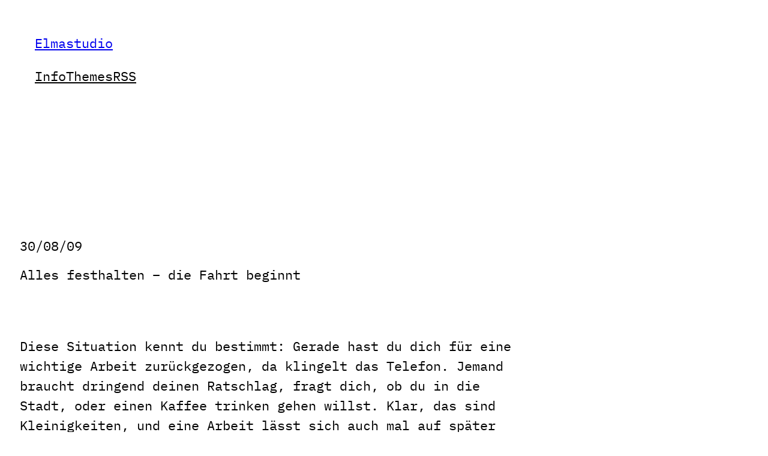

--- FILE ---
content_type: text/html; charset=UTF-8
request_url: https://www.elmastudio.de/alles-festhalten-die-fahrt-beginnt/
body_size: 17293
content:
<!DOCTYPE html>
<html lang="de-DE">
<head>
	<meta charset="UTF-8" />
	<meta name="viewport" content="width=device-width, initial-scale=1" />
<meta name='robots' content='max-image-preview:large' />
<title>Alles festhalten &#8211; die Fahrt beginnt &#8211; Elmastudio</title>
<link rel="alternate" type="application/rss+xml" title="Elmastudio &raquo; Feed" href="https://www.elmastudio.de/feed/" />
<link rel="alternate" type="application/rss+xml" title="Elmastudio &raquo; Kommentar-Feed" href="https://www.elmastudio.de/comments/feed/" />
<link rel="alternate" type="application/rss+xml" title="Elmastudio &raquo; Alles festhalten &#8211; die Fahrt beginnt-Kommentar-Feed" href="https://www.elmastudio.de/alles-festhalten-die-fahrt-beginnt/feed/" />
<link rel="alternate" title="oEmbed (JSON)" type="application/json+oembed" href="https://www.elmastudio.de/wp-json/oembed/1.0/embed?url=https%3A%2F%2Fwww.elmastudio.de%2Falles-festhalten-die-fahrt-beginnt%2F" />
<link rel="alternate" title="oEmbed (XML)" type="text/xml+oembed" href="https://www.elmastudio.de/wp-json/oembed/1.0/embed?url=https%3A%2F%2Fwww.elmastudio.de%2Falles-festhalten-die-fahrt-beginnt%2F&#038;format=xml" />
<style id='wp-img-auto-sizes-contain-inline-css'>
img:is([sizes=auto i],[sizes^="auto," i]){contain-intrinsic-size:3000px 1500px}
/*# sourceURL=wp-img-auto-sizes-contain-inline-css */
</style>
<style id='wp-block-site-title-inline-css'>
.wp-block-site-title{box-sizing:border-box}.wp-block-site-title :where(a){color:inherit;font-family:inherit;font-size:inherit;font-style:inherit;font-weight:inherit;letter-spacing:inherit;line-height:inherit;text-decoration:inherit}
/*# sourceURL=https://www.elmastudio.de/wp-includes/blocks/site-title/style.min.css */
</style>
<style id='wp-block-navigation-link-inline-css'>
.wp-block-navigation .wp-block-navigation-item__label{overflow-wrap:break-word}.wp-block-navigation .wp-block-navigation-item__description{display:none}.link-ui-tools{outline:1px solid #f0f0f0;padding:8px}.link-ui-block-inserter{padding-top:8px}.link-ui-block-inserter__back{margin-left:8px;text-transform:uppercase}
/*# sourceURL=https://www.elmastudio.de/wp-includes/blocks/navigation-link/style.min.css */
</style>
<style id='wp-block-navigation-inline-css'>
.wp-block-navigation{position:relative}.wp-block-navigation ul{margin-bottom:0;margin-left:0;margin-top:0;padding-left:0}.wp-block-navigation ul,.wp-block-navigation ul li{list-style:none;padding:0}.wp-block-navigation .wp-block-navigation-item{align-items:center;background-color:inherit;display:flex;position:relative}.wp-block-navigation .wp-block-navigation-item .wp-block-navigation__submenu-container:empty{display:none}.wp-block-navigation .wp-block-navigation-item__content{display:block;z-index:1}.wp-block-navigation .wp-block-navigation-item__content.wp-block-navigation-item__content{color:inherit}.wp-block-navigation.has-text-decoration-underline .wp-block-navigation-item__content,.wp-block-navigation.has-text-decoration-underline .wp-block-navigation-item__content:active,.wp-block-navigation.has-text-decoration-underline .wp-block-navigation-item__content:focus{text-decoration:underline}.wp-block-navigation.has-text-decoration-line-through .wp-block-navigation-item__content,.wp-block-navigation.has-text-decoration-line-through .wp-block-navigation-item__content:active,.wp-block-navigation.has-text-decoration-line-through .wp-block-navigation-item__content:focus{text-decoration:line-through}.wp-block-navigation :where(a),.wp-block-navigation :where(a:active),.wp-block-navigation :where(a:focus){text-decoration:none}.wp-block-navigation .wp-block-navigation__submenu-icon{align-self:center;background-color:inherit;border:none;color:currentColor;display:inline-block;font-size:inherit;height:.6em;line-height:0;margin-left:.25em;padding:0;width:.6em}.wp-block-navigation .wp-block-navigation__submenu-icon svg{display:inline-block;stroke:currentColor;height:inherit;margin-top:.075em;width:inherit}.wp-block-navigation{--navigation-layout-justification-setting:flex-start;--navigation-layout-direction:row;--navigation-layout-wrap:wrap;--navigation-layout-justify:flex-start;--navigation-layout-align:center}.wp-block-navigation.is-vertical{--navigation-layout-direction:column;--navigation-layout-justify:initial;--navigation-layout-align:flex-start}.wp-block-navigation.no-wrap{--navigation-layout-wrap:nowrap}.wp-block-navigation.items-justified-center{--navigation-layout-justification-setting:center;--navigation-layout-justify:center}.wp-block-navigation.items-justified-center.is-vertical{--navigation-layout-align:center}.wp-block-navigation.items-justified-right{--navigation-layout-justification-setting:flex-end;--navigation-layout-justify:flex-end}.wp-block-navigation.items-justified-right.is-vertical{--navigation-layout-align:flex-end}.wp-block-navigation.items-justified-space-between{--navigation-layout-justification-setting:space-between;--navigation-layout-justify:space-between}.wp-block-navigation .has-child .wp-block-navigation__submenu-container{align-items:normal;background-color:inherit;color:inherit;display:flex;flex-direction:column;opacity:0;position:absolute;z-index:2}@media not (prefers-reduced-motion){.wp-block-navigation .has-child .wp-block-navigation__submenu-container{transition:opacity .1s linear}}.wp-block-navigation .has-child .wp-block-navigation__submenu-container{height:0;overflow:hidden;visibility:hidden;width:0}.wp-block-navigation .has-child .wp-block-navigation__submenu-container>.wp-block-navigation-item>.wp-block-navigation-item__content{display:flex;flex-grow:1;padding:.5em 1em}.wp-block-navigation .has-child .wp-block-navigation__submenu-container>.wp-block-navigation-item>.wp-block-navigation-item__content .wp-block-navigation__submenu-icon{margin-left:auto;margin-right:0}.wp-block-navigation .has-child .wp-block-navigation__submenu-container .wp-block-navigation-item__content{margin:0}.wp-block-navigation .has-child .wp-block-navigation__submenu-container{left:-1px;top:100%}@media (min-width:782px){.wp-block-navigation .has-child .wp-block-navigation__submenu-container .wp-block-navigation__submenu-container{left:100%;top:-1px}.wp-block-navigation .has-child .wp-block-navigation__submenu-container .wp-block-navigation__submenu-container:before{background:#0000;content:"";display:block;height:100%;position:absolute;right:100%;width:.5em}.wp-block-navigation .has-child .wp-block-navigation__submenu-container .wp-block-navigation__submenu-icon{margin-right:.25em}.wp-block-navigation .has-child .wp-block-navigation__submenu-container .wp-block-navigation__submenu-icon svg{transform:rotate(-90deg)}}.wp-block-navigation .has-child .wp-block-navigation-submenu__toggle[aria-expanded=true]~.wp-block-navigation__submenu-container,.wp-block-navigation .has-child:not(.open-on-click):hover>.wp-block-navigation__submenu-container,.wp-block-navigation .has-child:not(.open-on-click):not(.open-on-hover-click):focus-within>.wp-block-navigation__submenu-container{height:auto;min-width:200px;opacity:1;overflow:visible;visibility:visible;width:auto}.wp-block-navigation.has-background .has-child .wp-block-navigation__submenu-container{left:0;top:100%}@media (min-width:782px){.wp-block-navigation.has-background .has-child .wp-block-navigation__submenu-container .wp-block-navigation__submenu-container{left:100%;top:0}}.wp-block-navigation-submenu{display:flex;position:relative}.wp-block-navigation-submenu .wp-block-navigation__submenu-icon svg{stroke:currentColor}button.wp-block-navigation-item__content{background-color:initial;border:none;color:currentColor;font-family:inherit;font-size:inherit;font-style:inherit;font-weight:inherit;letter-spacing:inherit;line-height:inherit;text-align:left;text-transform:inherit}.wp-block-navigation-submenu__toggle{cursor:pointer}.wp-block-navigation-submenu__toggle[aria-expanded=true]+.wp-block-navigation__submenu-icon>svg,.wp-block-navigation-submenu__toggle[aria-expanded=true]>svg{transform:rotate(180deg)}.wp-block-navigation-item.open-on-click .wp-block-navigation-submenu__toggle{padding-left:0;padding-right:.85em}.wp-block-navigation-item.open-on-click .wp-block-navigation-submenu__toggle+.wp-block-navigation__submenu-icon{margin-left:-.6em;pointer-events:none}.wp-block-navigation-item.open-on-click button.wp-block-navigation-item__content:not(.wp-block-navigation-submenu__toggle){padding:0}.wp-block-navigation .wp-block-page-list,.wp-block-navigation__container,.wp-block-navigation__responsive-close,.wp-block-navigation__responsive-container,.wp-block-navigation__responsive-container-content,.wp-block-navigation__responsive-dialog{gap:inherit}:where(.wp-block-navigation.has-background .wp-block-navigation-item a:not(.wp-element-button)),:where(.wp-block-navigation.has-background .wp-block-navigation-submenu a:not(.wp-element-button)){padding:.5em 1em}:where(.wp-block-navigation .wp-block-navigation__submenu-container .wp-block-navigation-item a:not(.wp-element-button)),:where(.wp-block-navigation .wp-block-navigation__submenu-container .wp-block-navigation-submenu a:not(.wp-element-button)),:where(.wp-block-navigation .wp-block-navigation__submenu-container .wp-block-navigation-submenu button.wp-block-navigation-item__content),:where(.wp-block-navigation .wp-block-navigation__submenu-container .wp-block-pages-list__item button.wp-block-navigation-item__content){padding:.5em 1em}.wp-block-navigation.items-justified-right .wp-block-navigation__container .has-child .wp-block-navigation__submenu-container,.wp-block-navigation.items-justified-right .wp-block-page-list>.has-child .wp-block-navigation__submenu-container,.wp-block-navigation.items-justified-space-between .wp-block-page-list>.has-child:last-child .wp-block-navigation__submenu-container,.wp-block-navigation.items-justified-space-between>.wp-block-navigation__container>.has-child:last-child .wp-block-navigation__submenu-container{left:auto;right:0}.wp-block-navigation.items-justified-right .wp-block-navigation__container .has-child .wp-block-navigation__submenu-container .wp-block-navigation__submenu-container,.wp-block-navigation.items-justified-right .wp-block-page-list>.has-child .wp-block-navigation__submenu-container .wp-block-navigation__submenu-container,.wp-block-navigation.items-justified-space-between .wp-block-page-list>.has-child:last-child .wp-block-navigation__submenu-container .wp-block-navigation__submenu-container,.wp-block-navigation.items-justified-space-between>.wp-block-navigation__container>.has-child:last-child .wp-block-navigation__submenu-container .wp-block-navigation__submenu-container{left:-1px;right:-1px}@media (min-width:782px){.wp-block-navigation.items-justified-right .wp-block-navigation__container .has-child .wp-block-navigation__submenu-container .wp-block-navigation__submenu-container,.wp-block-navigation.items-justified-right .wp-block-page-list>.has-child .wp-block-navigation__submenu-container .wp-block-navigation__submenu-container,.wp-block-navigation.items-justified-space-between .wp-block-page-list>.has-child:last-child .wp-block-navigation__submenu-container .wp-block-navigation__submenu-container,.wp-block-navigation.items-justified-space-between>.wp-block-navigation__container>.has-child:last-child .wp-block-navigation__submenu-container .wp-block-navigation__submenu-container{left:auto;right:100%}}.wp-block-navigation:not(.has-background) .wp-block-navigation__submenu-container{background-color:#fff;border:1px solid #00000026}.wp-block-navigation.has-background .wp-block-navigation__submenu-container{background-color:inherit}.wp-block-navigation:not(.has-text-color) .wp-block-navigation__submenu-container{color:#000}.wp-block-navigation__container{align-items:var(--navigation-layout-align,initial);display:flex;flex-direction:var(--navigation-layout-direction,initial);flex-wrap:var(--navigation-layout-wrap,wrap);justify-content:var(--navigation-layout-justify,initial);list-style:none;margin:0;padding-left:0}.wp-block-navigation__container .is-responsive{display:none}.wp-block-navigation__container:only-child,.wp-block-page-list:only-child{flex-grow:1}@keyframes overlay-menu__fade-in-animation{0%{opacity:0;transform:translateY(.5em)}to{opacity:1;transform:translateY(0)}}.wp-block-navigation__responsive-container{bottom:0;display:none;left:0;position:fixed;right:0;top:0}.wp-block-navigation__responsive-container :where(.wp-block-navigation-item a){color:inherit}.wp-block-navigation__responsive-container .wp-block-navigation__responsive-container-content{align-items:var(--navigation-layout-align,initial);display:flex;flex-direction:var(--navigation-layout-direction,initial);flex-wrap:var(--navigation-layout-wrap,wrap);justify-content:var(--navigation-layout-justify,initial)}.wp-block-navigation__responsive-container:not(.is-menu-open.is-menu-open){background-color:inherit!important;color:inherit!important}.wp-block-navigation__responsive-container.is-menu-open{background-color:inherit;display:flex;flex-direction:column}@media not (prefers-reduced-motion){.wp-block-navigation__responsive-container.is-menu-open{animation:overlay-menu__fade-in-animation .1s ease-out;animation-fill-mode:forwards}}.wp-block-navigation__responsive-container.is-menu-open{overflow:auto;padding:clamp(1rem,var(--wp--style--root--padding-top),20rem) clamp(1rem,var(--wp--style--root--padding-right),20rem) clamp(1rem,var(--wp--style--root--padding-bottom),20rem) clamp(1rem,var(--wp--style--root--padding-left),20rem);z-index:100000}.wp-block-navigation__responsive-container.is-menu-open .wp-block-navigation__responsive-container-content{align-items:var(--navigation-layout-justification-setting,inherit);display:flex;flex-direction:column;flex-wrap:nowrap;overflow:visible;padding-top:calc(2rem + 24px)}.wp-block-navigation__responsive-container.is-menu-open .wp-block-navigation__responsive-container-content,.wp-block-navigation__responsive-container.is-menu-open .wp-block-navigation__responsive-container-content .wp-block-navigation__container,.wp-block-navigation__responsive-container.is-menu-open .wp-block-navigation__responsive-container-content .wp-block-page-list{justify-content:flex-start}.wp-block-navigation__responsive-container.is-menu-open .wp-block-navigation__responsive-container-content .wp-block-navigation__submenu-icon{display:none}.wp-block-navigation__responsive-container.is-menu-open .wp-block-navigation__responsive-container-content .has-child .wp-block-navigation__submenu-container{border:none;height:auto;min-width:200px;opacity:1;overflow:initial;padding-left:2rem;padding-right:2rem;position:static;visibility:visible;width:auto}.wp-block-navigation__responsive-container.is-menu-open .wp-block-navigation__responsive-container-content .wp-block-navigation__container,.wp-block-navigation__responsive-container.is-menu-open .wp-block-navigation__responsive-container-content .wp-block-navigation__submenu-container{gap:inherit}.wp-block-navigation__responsive-container.is-menu-open .wp-block-navigation__responsive-container-content .wp-block-navigation__submenu-container{padding-top:var(--wp--style--block-gap,2em)}.wp-block-navigation__responsive-container.is-menu-open .wp-block-navigation__responsive-container-content .wp-block-navigation-item__content{padding:0}.wp-block-navigation__responsive-container.is-menu-open .wp-block-navigation__responsive-container-content .wp-block-navigation-item,.wp-block-navigation__responsive-container.is-menu-open .wp-block-navigation__responsive-container-content .wp-block-navigation__container,.wp-block-navigation__responsive-container.is-menu-open .wp-block-navigation__responsive-container-content .wp-block-page-list{align-items:var(--navigation-layout-justification-setting,initial);display:flex;flex-direction:column}.wp-block-navigation__responsive-container.is-menu-open .wp-block-navigation-item,.wp-block-navigation__responsive-container.is-menu-open .wp-block-navigation-item .wp-block-navigation__submenu-container,.wp-block-navigation__responsive-container.is-menu-open .wp-block-navigation__container,.wp-block-navigation__responsive-container.is-menu-open .wp-block-page-list{background:#0000!important;color:inherit!important}.wp-block-navigation__responsive-container.is-menu-open .wp-block-navigation__submenu-container.wp-block-navigation__submenu-container.wp-block-navigation__submenu-container.wp-block-navigation__submenu-container{left:auto;right:auto}@media (min-width:600px){.wp-block-navigation__responsive-container:not(.hidden-by-default):not(.is-menu-open){background-color:inherit;display:block;position:relative;width:100%;z-index:auto}.wp-block-navigation__responsive-container:not(.hidden-by-default):not(.is-menu-open) .wp-block-navigation__responsive-container-close{display:none}.wp-block-navigation__responsive-container.is-menu-open .wp-block-navigation__submenu-container.wp-block-navigation__submenu-container.wp-block-navigation__submenu-container.wp-block-navigation__submenu-container{left:0}}.wp-block-navigation:not(.has-background) .wp-block-navigation__responsive-container.is-menu-open{background-color:#fff}.wp-block-navigation:not(.has-text-color) .wp-block-navigation__responsive-container.is-menu-open{color:#000}.wp-block-navigation__toggle_button_label{font-size:1rem;font-weight:700}.wp-block-navigation__responsive-container-close,.wp-block-navigation__responsive-container-open{background:#0000;border:none;color:currentColor;cursor:pointer;margin:0;padding:0;text-transform:inherit;vertical-align:middle}.wp-block-navigation__responsive-container-close svg,.wp-block-navigation__responsive-container-open svg{fill:currentColor;display:block;height:24px;pointer-events:none;width:24px}.wp-block-navigation__responsive-container-open{display:flex}.wp-block-navigation__responsive-container-open.wp-block-navigation__responsive-container-open.wp-block-navigation__responsive-container-open{font-family:inherit;font-size:inherit;font-weight:inherit}@media (min-width:600px){.wp-block-navigation__responsive-container-open:not(.always-shown){display:none}}.wp-block-navigation__responsive-container-close{position:absolute;right:0;top:0;z-index:2}.wp-block-navigation__responsive-container-close.wp-block-navigation__responsive-container-close.wp-block-navigation__responsive-container-close{font-family:inherit;font-size:inherit;font-weight:inherit}.wp-block-navigation__responsive-close{width:100%}.has-modal-open .wp-block-navigation__responsive-close{margin-left:auto;margin-right:auto;max-width:var(--wp--style--global--wide-size,100%)}.wp-block-navigation__responsive-close:focus{outline:none}.is-menu-open .wp-block-navigation__responsive-close,.is-menu-open .wp-block-navigation__responsive-container-content,.is-menu-open .wp-block-navigation__responsive-dialog{box-sizing:border-box}.wp-block-navigation__responsive-dialog{position:relative}.has-modal-open .admin-bar .is-menu-open .wp-block-navigation__responsive-dialog{margin-top:46px}@media (min-width:782px){.has-modal-open .admin-bar .is-menu-open .wp-block-navigation__responsive-dialog{margin-top:32px}}html.has-modal-open{overflow:hidden}
/*# sourceURL=https://www.elmastudio.de/wp-includes/blocks/navigation/style.min.css */
</style>
<style id='wp-block-group-inline-css'>
.wp-block-group{box-sizing:border-box}:where(.wp-block-group.wp-block-group-is-layout-constrained){position:relative}
/*# sourceURL=https://www.elmastudio.de/wp-includes/blocks/group/style.min.css */
</style>
<style id='wp-block-post-date-inline-css'>
.wp-block-post-date{box-sizing:border-box}
/*# sourceURL=https://www.elmastudio.de/wp-includes/blocks/post-date/style.min.css */
</style>
<style id='wp-block-post-title-inline-css'>
.wp-block-post-title{box-sizing:border-box;word-break:break-word}.wp-block-post-title :where(a){display:inline-block;font-family:inherit;font-size:inherit;font-style:inherit;font-weight:inherit;letter-spacing:inherit;line-height:inherit;text-decoration:inherit}
/*# sourceURL=https://www.elmastudio.de/wp-includes/blocks/post-title/style.min.css */
</style>
<style id='wp-block-post-content-inline-css'>
.wp-block-post-content{display:flow-root}
/*# sourceURL=https://www.elmastudio.de/wp-includes/blocks/post-content/style.min.css */
</style>
<style id='wp-block-paragraph-inline-css'>
.is-small-text{font-size:.875em}.is-regular-text{font-size:1em}.is-large-text{font-size:2.25em}.is-larger-text{font-size:3em}.has-drop-cap:not(:focus):first-letter{float:left;font-size:8.4em;font-style:normal;font-weight:100;line-height:.68;margin:.05em .1em 0 0;text-transform:uppercase}body.rtl .has-drop-cap:not(:focus):first-letter{float:none;margin-left:.1em}p.has-drop-cap.has-background{overflow:hidden}:root :where(p.has-background){padding:1.25em 2.375em}:where(p.has-text-color:not(.has-link-color)) a{color:inherit}p.has-text-align-left[style*="writing-mode:vertical-lr"],p.has-text-align-right[style*="writing-mode:vertical-rl"]{rotate:180deg}
/*# sourceURL=https://www.elmastudio.de/wp-includes/blocks/paragraph/style.min.css */
</style>
<style id='wp-block-post-terms-inline-css'>
.wp-block-post-terms{box-sizing:border-box}.wp-block-post-terms .wp-block-post-terms__separator{white-space:pre-wrap}
/*# sourceURL=https://www.elmastudio.de/wp-includes/blocks/post-terms/style.min.css */
</style>
<style id='wp-block-post-navigation-link-inline-css'>
.wp-block-post-navigation-link .wp-block-post-navigation-link__arrow-previous{display:inline-block;margin-right:1ch}.wp-block-post-navigation-link .wp-block-post-navigation-link__arrow-previous:not(.is-arrow-chevron){transform:scaleX(1)}.wp-block-post-navigation-link .wp-block-post-navigation-link__arrow-next{display:inline-block;margin-left:1ch}.wp-block-post-navigation-link .wp-block-post-navigation-link__arrow-next:not(.is-arrow-chevron){transform:scaleX(1)}.wp-block-post-navigation-link.has-text-align-left[style*="writing-mode: vertical-lr"],.wp-block-post-navigation-link.has-text-align-right[style*="writing-mode: vertical-rl"]{rotate:180deg}
/*# sourceURL=https://www.elmastudio.de/wp-includes/blocks/post-navigation-link/style.min.css */
</style>
<style id='wp-block-comment-author-name-inline-css'>
.wp-block-comment-author-name{box-sizing:border-box}
/*# sourceURL=https://www.elmastudio.de/wp-includes/blocks/comment-author-name/style.min.css */
</style>
<style id='wp-block-comment-content-inline-css'>
.comment-awaiting-moderation{display:block;font-size:.875em;line-height:1.5}.wp-block-comment-content{box-sizing:border-box}
/*# sourceURL=https://www.elmastudio.de/wp-includes/blocks/comment-content/style.min.css */
</style>
<style id='wp-block-comment-reply-link-inline-css'>
.wp-block-comment-reply-link{box-sizing:border-box}
/*# sourceURL=https://www.elmastudio.de/wp-includes/blocks/comment-reply-link/style.min.css */
</style>
<style id='wp-block-comment-template-inline-css'>
.wp-block-comment-template{box-sizing:border-box;list-style:none;margin-bottom:0;max-width:100%;padding:0}.wp-block-comment-template li{clear:both}.wp-block-comment-template ol{list-style:none;margin-bottom:0;max-width:100%;padding-left:2rem}.wp-block-comment-template.alignleft{float:left}.wp-block-comment-template.aligncenter{margin-left:auto;margin-right:auto;width:fit-content}.wp-block-comment-template.alignright{float:right}
/*# sourceURL=https://www.elmastudio.de/wp-includes/blocks/comment-template/style.min.css */
</style>
<style id='wp-block-post-comments-form-inline-css'>
:where(.wp-block-post-comments-form input:not([type=submit])),:where(.wp-block-post-comments-form textarea){border:1px solid #949494;font-family:inherit;font-size:1em}:where(.wp-block-post-comments-form input:where(:not([type=submit]):not([type=checkbox]))),:where(.wp-block-post-comments-form textarea){padding:calc(.667em + 2px)}.wp-block-post-comments-form{box-sizing:border-box}.wp-block-post-comments-form[style*=font-weight] :where(.comment-reply-title){font-weight:inherit}.wp-block-post-comments-form[style*=font-family] :where(.comment-reply-title){font-family:inherit}.wp-block-post-comments-form[class*=-font-size] :where(.comment-reply-title),.wp-block-post-comments-form[style*=font-size] :where(.comment-reply-title){font-size:inherit}.wp-block-post-comments-form[style*=line-height] :where(.comment-reply-title){line-height:inherit}.wp-block-post-comments-form[style*=font-style] :where(.comment-reply-title){font-style:inherit}.wp-block-post-comments-form[style*=letter-spacing] :where(.comment-reply-title){letter-spacing:inherit}.wp-block-post-comments-form :where(input[type=submit]){box-shadow:none;cursor:pointer;display:inline-block;overflow-wrap:break-word;text-align:center}.wp-block-post-comments-form .comment-form input:not([type=submit]):not([type=checkbox]):not([type=hidden]),.wp-block-post-comments-form .comment-form textarea{box-sizing:border-box;display:block;width:100%}.wp-block-post-comments-form .comment-form-author label,.wp-block-post-comments-form .comment-form-email label,.wp-block-post-comments-form .comment-form-url label{display:block;margin-bottom:.25em}.wp-block-post-comments-form .comment-form-cookies-consent{display:flex;gap:.25em}.wp-block-post-comments-form .comment-form-cookies-consent #wp-comment-cookies-consent{margin-top:.35em}.wp-block-post-comments-form .comment-reply-title{margin-bottom:0}.wp-block-post-comments-form .comment-reply-title :where(small){font-size:var(--wp--preset--font-size--medium,smaller);margin-left:.5em}
/*# sourceURL=https://www.elmastudio.de/wp-includes/blocks/post-comments-form/style.min.css */
</style>
<style id='wp-block-buttons-inline-css'>
.wp-block-buttons{box-sizing:border-box}.wp-block-buttons.is-vertical{flex-direction:column}.wp-block-buttons.is-vertical>.wp-block-button:last-child{margin-bottom:0}.wp-block-buttons>.wp-block-button{display:inline-block;margin:0}.wp-block-buttons.is-content-justification-left{justify-content:flex-start}.wp-block-buttons.is-content-justification-left.is-vertical{align-items:flex-start}.wp-block-buttons.is-content-justification-center{justify-content:center}.wp-block-buttons.is-content-justification-center.is-vertical{align-items:center}.wp-block-buttons.is-content-justification-right{justify-content:flex-end}.wp-block-buttons.is-content-justification-right.is-vertical{align-items:flex-end}.wp-block-buttons.is-content-justification-space-between{justify-content:space-between}.wp-block-buttons.aligncenter{text-align:center}.wp-block-buttons:not(.is-content-justification-space-between,.is-content-justification-right,.is-content-justification-left,.is-content-justification-center) .wp-block-button.aligncenter{margin-left:auto;margin-right:auto;width:100%}.wp-block-buttons[style*=text-decoration] .wp-block-button,.wp-block-buttons[style*=text-decoration] .wp-block-button__link{text-decoration:inherit}.wp-block-buttons.has-custom-font-size .wp-block-button__link{font-size:inherit}.wp-block-buttons .wp-block-button__link{width:100%}.wp-block-button.aligncenter{text-align:center}
/*# sourceURL=https://www.elmastudio.de/wp-includes/blocks/buttons/style.min.css */
</style>
<style id='wp-block-button-inline-css'>
.wp-block-button__link{align-content:center;box-sizing:border-box;cursor:pointer;display:inline-block;height:100%;text-align:center;word-break:break-word}.wp-block-button__link.aligncenter{text-align:center}.wp-block-button__link.alignright{text-align:right}:where(.wp-block-button__link){border-radius:9999px;box-shadow:none;padding:calc(.667em + 2px) calc(1.333em + 2px);text-decoration:none}.wp-block-button[style*=text-decoration] .wp-block-button__link{text-decoration:inherit}.wp-block-buttons>.wp-block-button.has-custom-width{max-width:none}.wp-block-buttons>.wp-block-button.has-custom-width .wp-block-button__link{width:100%}.wp-block-buttons>.wp-block-button.has-custom-font-size .wp-block-button__link{font-size:inherit}.wp-block-buttons>.wp-block-button.wp-block-button__width-25{width:calc(25% - var(--wp--style--block-gap, .5em)*.75)}.wp-block-buttons>.wp-block-button.wp-block-button__width-50{width:calc(50% - var(--wp--style--block-gap, .5em)*.5)}.wp-block-buttons>.wp-block-button.wp-block-button__width-75{width:calc(75% - var(--wp--style--block-gap, .5em)*.25)}.wp-block-buttons>.wp-block-button.wp-block-button__width-100{flex-basis:100%;width:100%}.wp-block-buttons.is-vertical>.wp-block-button.wp-block-button__width-25{width:25%}.wp-block-buttons.is-vertical>.wp-block-button.wp-block-button__width-50{width:50%}.wp-block-buttons.is-vertical>.wp-block-button.wp-block-button__width-75{width:75%}.wp-block-button.is-style-squared,.wp-block-button__link.wp-block-button.is-style-squared{border-radius:0}.wp-block-button.no-border-radius,.wp-block-button__link.no-border-radius{border-radius:0!important}:root :where(.wp-block-button .wp-block-button__link.is-style-outline),:root :where(.wp-block-button.is-style-outline>.wp-block-button__link){border:2px solid;padding:.667em 1.333em}:root :where(.wp-block-button .wp-block-button__link.is-style-outline:not(.has-text-color)),:root :where(.wp-block-button.is-style-outline>.wp-block-button__link:not(.has-text-color)){color:currentColor}:root :where(.wp-block-button .wp-block-button__link.is-style-outline:not(.has-background)),:root :where(.wp-block-button.is-style-outline>.wp-block-button__link:not(.has-background)){background-color:initial;background-image:none}
/*# sourceURL=https://www.elmastudio.de/wp-includes/blocks/button/style.min.css */
</style>
<style id='wp-block-comments-inline-css'>
.wp-block-post-comments{box-sizing:border-box}.wp-block-post-comments .alignleft{float:left}.wp-block-post-comments .alignright{float:right}.wp-block-post-comments .navigation:after{clear:both;content:"";display:table}.wp-block-post-comments .commentlist{clear:both;list-style:none;margin:0;padding:0}.wp-block-post-comments .commentlist .comment{min-height:2.25em;padding-left:3.25em}.wp-block-post-comments .commentlist .comment p{font-size:1em;line-height:1.8;margin:1em 0}.wp-block-post-comments .commentlist .children{list-style:none;margin:0;padding:0}.wp-block-post-comments .comment-author{line-height:1.5}.wp-block-post-comments .comment-author .avatar{border-radius:1.5em;display:block;float:left;height:2.5em;margin-right:.75em;margin-top:.5em;width:2.5em}.wp-block-post-comments .comment-author cite{font-style:normal}.wp-block-post-comments .comment-meta{font-size:.875em;line-height:1.5}.wp-block-post-comments .comment-meta b{font-weight:400}.wp-block-post-comments .comment-meta .comment-awaiting-moderation{display:block;margin-bottom:1em;margin-top:1em}.wp-block-post-comments .comment-body .commentmetadata{font-size:.875em}.wp-block-post-comments .comment-form-author label,.wp-block-post-comments .comment-form-comment label,.wp-block-post-comments .comment-form-email label,.wp-block-post-comments .comment-form-url label{display:block;margin-bottom:.25em}.wp-block-post-comments .comment-form input:not([type=submit]):not([type=checkbox]),.wp-block-post-comments .comment-form textarea{box-sizing:border-box;display:block;width:100%}.wp-block-post-comments .comment-form-cookies-consent{display:flex;gap:.25em}.wp-block-post-comments .comment-form-cookies-consent #wp-comment-cookies-consent{margin-top:.35em}.wp-block-post-comments .comment-reply-title{margin-bottom:0}.wp-block-post-comments .comment-reply-title :where(small){font-size:var(--wp--preset--font-size--medium,smaller);margin-left:.5em}.wp-block-post-comments .reply{font-size:.875em;margin-bottom:1.4em}.wp-block-post-comments input:not([type=submit]),.wp-block-post-comments textarea{border:1px solid #949494;font-family:inherit;font-size:1em}.wp-block-post-comments input:not([type=submit]):not([type=checkbox]),.wp-block-post-comments textarea{padding:calc(.667em + 2px)}:where(.wp-block-post-comments input[type=submit]){border:none}.wp-block-comments{box-sizing:border-box}
/*# sourceURL=https://www.elmastudio.de/wp-includes/blocks/comments/style.min.css */
</style>
<style id='wp-emoji-styles-inline-css'>

	img.wp-smiley, img.emoji {
		display: inline !important;
		border: none !important;
		box-shadow: none !important;
		height: 1em !important;
		width: 1em !important;
		margin: 0 0.07em !important;
		vertical-align: -0.1em !important;
		background: none !important;
		padding: 0 !important;
	}
/*# sourceURL=wp-emoji-styles-inline-css */
</style>
<style id='wp-block-library-inline-css'>
:root{--wp-block-synced-color:#7a00df;--wp-block-synced-color--rgb:122,0,223;--wp-bound-block-color:var(--wp-block-synced-color);--wp-editor-canvas-background:#ddd;--wp-admin-theme-color:#007cba;--wp-admin-theme-color--rgb:0,124,186;--wp-admin-theme-color-darker-10:#006ba1;--wp-admin-theme-color-darker-10--rgb:0,107,160.5;--wp-admin-theme-color-darker-20:#005a87;--wp-admin-theme-color-darker-20--rgb:0,90,135;--wp-admin-border-width-focus:2px}@media (min-resolution:192dpi){:root{--wp-admin-border-width-focus:1.5px}}.wp-element-button{cursor:pointer}:root .has-very-light-gray-background-color{background-color:#eee}:root .has-very-dark-gray-background-color{background-color:#313131}:root .has-very-light-gray-color{color:#eee}:root .has-very-dark-gray-color{color:#313131}:root .has-vivid-green-cyan-to-vivid-cyan-blue-gradient-background{background:linear-gradient(135deg,#00d084,#0693e3)}:root .has-purple-crush-gradient-background{background:linear-gradient(135deg,#34e2e4,#4721fb 50%,#ab1dfe)}:root .has-hazy-dawn-gradient-background{background:linear-gradient(135deg,#faaca8,#dad0ec)}:root .has-subdued-olive-gradient-background{background:linear-gradient(135deg,#fafae1,#67a671)}:root .has-atomic-cream-gradient-background{background:linear-gradient(135deg,#fdd79a,#004a59)}:root .has-nightshade-gradient-background{background:linear-gradient(135deg,#330968,#31cdcf)}:root .has-midnight-gradient-background{background:linear-gradient(135deg,#020381,#2874fc)}:root{--wp--preset--font-size--normal:16px;--wp--preset--font-size--huge:42px}.has-regular-font-size{font-size:1em}.has-larger-font-size{font-size:2.625em}.has-normal-font-size{font-size:var(--wp--preset--font-size--normal)}.has-huge-font-size{font-size:var(--wp--preset--font-size--huge)}.has-text-align-center{text-align:center}.has-text-align-left{text-align:left}.has-text-align-right{text-align:right}.has-fit-text{white-space:nowrap!important}#end-resizable-editor-section{display:none}.aligncenter{clear:both}.items-justified-left{justify-content:flex-start}.items-justified-center{justify-content:center}.items-justified-right{justify-content:flex-end}.items-justified-space-between{justify-content:space-between}.screen-reader-text{border:0;clip-path:inset(50%);height:1px;margin:-1px;overflow:hidden;padding:0;position:absolute;width:1px;word-wrap:normal!important}.screen-reader-text:focus{background-color:#ddd;clip-path:none;color:#444;display:block;font-size:1em;height:auto;left:5px;line-height:normal;padding:15px 23px 14px;text-decoration:none;top:5px;width:auto;z-index:100000}html :where(.has-border-color){border-style:solid}html :where([style*=border-top-color]){border-top-style:solid}html :where([style*=border-right-color]){border-right-style:solid}html :where([style*=border-bottom-color]){border-bottom-style:solid}html :where([style*=border-left-color]){border-left-style:solid}html :where([style*=border-width]){border-style:solid}html :where([style*=border-top-width]){border-top-style:solid}html :where([style*=border-right-width]){border-right-style:solid}html :where([style*=border-bottom-width]){border-bottom-style:solid}html :where([style*=border-left-width]){border-left-style:solid}html :where(img[class*=wp-image-]){height:auto;max-width:100%}:where(figure){margin:0 0 1em}html :where(.is-position-sticky){--wp-admin--admin-bar--position-offset:var(--wp-admin--admin-bar--height,0px)}@media screen and (max-width:600px){html :where(.is-position-sticky){--wp-admin--admin-bar--position-offset:0px}}
/*# sourceURL=/wp-includes/css/dist/block-library/common.min.css */
</style>
<link rel='stylesheet' id='ainoblocks-frontend-style-css' href='https://www.elmastudio.de/wp-content/plugins/aino-blocks/assets/css/style.css?ver=1673308398' media='all' />
<style id='global-styles-inline-css'>
:root{--wp--preset--aspect-ratio--square: 1;--wp--preset--aspect-ratio--4-3: 4/3;--wp--preset--aspect-ratio--3-4: 3/4;--wp--preset--aspect-ratio--3-2: 3/2;--wp--preset--aspect-ratio--2-3: 2/3;--wp--preset--aspect-ratio--16-9: 16/9;--wp--preset--aspect-ratio--9-16: 9/16;--wp--preset--color--black: #000000;--wp--preset--color--cyan-bluish-gray: #abb8c3;--wp--preset--color--white: #ffffff;--wp--preset--color--pale-pink: #f78da7;--wp--preset--color--vivid-red: #cf2e2e;--wp--preset--color--luminous-vivid-orange: #ff6900;--wp--preset--color--luminous-vivid-amber: #fcb900;--wp--preset--color--light-green-cyan: #7bdcb5;--wp--preset--color--vivid-green-cyan: #00d084;--wp--preset--color--pale-cyan-blue: #8ed1fc;--wp--preset--color--vivid-cyan-blue: #0693e3;--wp--preset--color--vivid-purple: #9b51e0;--wp--preset--color--surface-base-primary: #FFFFFF;--wp--preset--color--surface-brand-primary: #2F00FF;--wp--preset--color--surface-neutral-primary: #E6E6E6;--wp--preset--color--text-base-primary: #000000;--wp--preset--color--text-brand-primary: #2F00FF;--wp--preset--color--text-brand-on-brand: #FFFFFF;--wp--preset--color--text-neutral-primary: #333333;--wp--preset--color--border-base-primary: #000000;--wp--preset--color--border-brand-primary: #2F00FF;--wp--preset--color--border-neutral-primary: #333333;--wp--preset--gradient--vivid-cyan-blue-to-vivid-purple: linear-gradient(135deg,rgb(6,147,227) 0%,rgb(155,81,224) 100%);--wp--preset--gradient--light-green-cyan-to-vivid-green-cyan: linear-gradient(135deg,rgb(122,220,180) 0%,rgb(0,208,130) 100%);--wp--preset--gradient--luminous-vivid-amber-to-luminous-vivid-orange: linear-gradient(135deg,rgb(252,185,0) 0%,rgb(255,105,0) 100%);--wp--preset--gradient--luminous-vivid-orange-to-vivid-red: linear-gradient(135deg,rgb(255,105,0) 0%,rgb(207,46,46) 100%);--wp--preset--gradient--very-light-gray-to-cyan-bluish-gray: linear-gradient(135deg,rgb(238,238,238) 0%,rgb(169,184,195) 100%);--wp--preset--gradient--cool-to-warm-spectrum: linear-gradient(135deg,rgb(74,234,220) 0%,rgb(151,120,209) 20%,rgb(207,42,186) 40%,rgb(238,44,130) 60%,rgb(251,105,98) 80%,rgb(254,248,76) 100%);--wp--preset--gradient--blush-light-purple: linear-gradient(135deg,rgb(255,206,236) 0%,rgb(152,150,240) 100%);--wp--preset--gradient--blush-bordeaux: linear-gradient(135deg,rgb(254,205,165) 0%,rgb(254,45,45) 50%,rgb(107,0,62) 100%);--wp--preset--gradient--luminous-dusk: linear-gradient(135deg,rgb(255,203,112) 0%,rgb(199,81,192) 50%,rgb(65,88,208) 100%);--wp--preset--gradient--pale-ocean: linear-gradient(135deg,rgb(255,245,203) 0%,rgb(182,227,212) 50%,rgb(51,167,181) 100%);--wp--preset--gradient--electric-grass: linear-gradient(135deg,rgb(202,248,128) 0%,rgb(113,206,126) 100%);--wp--preset--gradient--midnight: linear-gradient(135deg,rgb(2,3,129) 0%,rgb(40,116,252) 100%);--wp--preset--font-size--small: 0.875rem;--wp--preset--font-size--medium: clamp(1rem, 1rem + ((1vw - 0.2rem) * 0.417), 1.125rem);--wp--preset--font-size--large: clamp(1.125rem, 1.125rem + ((1vw - 0.2rem) * 0.833), 1.375rem);--wp--preset--font-size--x-large: clamp(1.75rem, 1.75rem + ((1vw - 0.2rem) * 0.833), 2rem);--wp--preset--font-size--xx-large: clamp(2.15rem, 2.15rem + ((1vw - 0.2rem) * 2.833), 3rem);--wp--preset--font-family--ibm-plex-mono: IBM Plex Mono, monospace;--wp--preset--spacing--20: 0.44rem;--wp--preset--spacing--30: 0.67rem;--wp--preset--spacing--40: 1rem;--wp--preset--spacing--50: 1.5rem;--wp--preset--spacing--60: 2.25rem;--wp--preset--spacing--70: 3.38rem;--wp--preset--spacing--80: 5.06rem;--wp--preset--spacing--zero: 0px;--wp--preset--spacing--050: 5px;--wp--preset--spacing--100: 10px;--wp--preset--spacing--150: 15px;--wp--preset--spacing--250: 25px;--wp--preset--spacing--500: 50px;--wp--preset--spacing--750: 75px;--wp--preset--spacing--1000: 100px;--wp--preset--spacing--1500: 250px;--wp--preset--shadow--natural: 6px 6px 9px rgba(0, 0, 0, 0.2);--wp--preset--shadow--deep: 12px 12px 50px rgba(0, 0, 0, 0.4);--wp--preset--shadow--sharp: 6px 6px 0px rgba(0, 0, 0, 0.2);--wp--preset--shadow--outlined: 6px 6px 0px -3px rgb(255, 255, 255), 6px 6px rgb(0, 0, 0);--wp--preset--shadow--crisp: 6px 6px 0px rgb(0, 0, 0);}:root { --wp--style--global--content-size: 800px;--wp--style--global--wide-size: 800px; }:where(body) { margin: 0; }.wp-site-blocks { padding-top: var(--wp--style--root--padding-top); padding-bottom: var(--wp--style--root--padding-bottom); }.has-global-padding { padding-right: var(--wp--style--root--padding-right); padding-left: var(--wp--style--root--padding-left); }.has-global-padding > .alignfull { margin-right: calc(var(--wp--style--root--padding-right) * -1); margin-left: calc(var(--wp--style--root--padding-left) * -1); }.has-global-padding :where(:not(.alignfull.is-layout-flow) > .has-global-padding:not(.wp-block-block, .alignfull)) { padding-right: 0; padding-left: 0; }.has-global-padding :where(:not(.alignfull.is-layout-flow) > .has-global-padding:not(.wp-block-block, .alignfull)) > .alignfull { margin-left: 0; margin-right: 0; }.wp-site-blocks > .alignleft { float: left; margin-right: 2em; }.wp-site-blocks > .alignright { float: right; margin-left: 2em; }.wp-site-blocks > .aligncenter { justify-content: center; margin-left: auto; margin-right: auto; }:where(.wp-site-blocks) > * { margin-block-start: var(--wp--preset--spacing--zero); margin-block-end: 0; }:where(.wp-site-blocks) > :first-child { margin-block-start: 0; }:where(.wp-site-blocks) > :last-child { margin-block-end: 0; }:root { --wp--style--block-gap: var(--wp--preset--spacing--zero); }:root :where(.is-layout-flow) > :first-child{margin-block-start: 0;}:root :where(.is-layout-flow) > :last-child{margin-block-end: 0;}:root :where(.is-layout-flow) > *{margin-block-start: var(--wp--preset--spacing--zero);margin-block-end: 0;}:root :where(.is-layout-constrained) > :first-child{margin-block-start: 0;}:root :where(.is-layout-constrained) > :last-child{margin-block-end: 0;}:root :where(.is-layout-constrained) > *{margin-block-start: var(--wp--preset--spacing--zero);margin-block-end: 0;}:root :where(.is-layout-flex){gap: var(--wp--preset--spacing--zero);}:root :where(.is-layout-grid){gap: var(--wp--preset--spacing--zero);}.is-layout-flow > .alignleft{float: left;margin-inline-start: 0;margin-inline-end: 2em;}.is-layout-flow > .alignright{float: right;margin-inline-start: 2em;margin-inline-end: 0;}.is-layout-flow > .aligncenter{margin-left: auto !important;margin-right: auto !important;}.is-layout-constrained > .alignleft{float: left;margin-inline-start: 0;margin-inline-end: 2em;}.is-layout-constrained > .alignright{float: right;margin-inline-start: 2em;margin-inline-end: 0;}.is-layout-constrained > .aligncenter{margin-left: auto !important;margin-right: auto !important;}.is-layout-constrained > :where(:not(.alignleft):not(.alignright):not(.alignfull)){max-width: var(--wp--style--global--content-size);margin-left: auto !important;margin-right: auto !important;}.is-layout-constrained > .alignwide{max-width: var(--wp--style--global--wide-size);}body .is-layout-flex{display: flex;}.is-layout-flex{flex-wrap: wrap;align-items: center;}.is-layout-flex > :is(*, div){margin: 0;}body .is-layout-grid{display: grid;}.is-layout-grid > :is(*, div){margin: 0;}body{background-color: var(--wp--preset--color--surface-base-primary);color: var(--wp--preset--color--text-base-primary);font-family: var(--wp--preset--font-family--ibm-plex-mono);font-size: var(--wp--preset--font-size--large);font-weight: 400;letter-spacing: 0px;line-height: 1.5;--wp--style--root--padding-top: 0px;--wp--style--root--padding-right: var(--wp--preset--spacing--250);--wp--style--root--padding-bottom: 0px;--wp--style--root--padding-left: var(--wp--preset--spacing--250);}a:where(:not(.wp-element-button)){color: var(--wp--preset--color--text-base-primary);text-decoration: underline;}:root :where(a:where(:not(.wp-element-button)):hover){color: var(--wp--preset--color--text-brand-primary);text-decoration: underline;}h1, h2, h3, h4, h5, h6{font-weight: 400;letter-spacing: 0px;line-height: 1.5;}h1{font-size: var(--wp--preset--font-size--large);}h2{font-size: var(--wp--preset--font-size--large);}h3{font-size: var(--wp--preset--font-size--large);}h4{font-size: var(--wp--preset--font-size--large);}h5{font-size: var(--wp--preset--font-size--large);}h6{font-size: var(--wp--preset--font-size--large);}:root :where(.wp-element-button, .wp-block-button__link){background-color: var(--wp--preset--color--text-base-primary);border-width: 0;color: var(--wp--preset--color--surface-base-primary);font-family: inherit;font-size: var(--wp--preset--font-size--large);font-style: inherit;font-weight: inherit;letter-spacing: inherit;line-height: inherit;padding-top: var(--wp--preset--spacing--150);padding-right: var(--wp--preset--spacing--250);padding-bottom: var(--wp--preset--spacing--150);padding-left: var(--wp--preset--spacing--250);text-decoration: none;text-transform: inherit;}:root :where(.wp-element-button:hover, .wp-block-button__link:hover){background-color: var(--wp--preset--color--surface-brand-primary);color: var(--wp--preset--color--text-brand-on-brand);}:root :where(.wp-element-button:focus-visible, .wp-block-button__link:focus-visible){outline-color: var(--wp--preset--color--text-base-primary);outline-offset: var(--wp--preset--spacing--050);}:root :where(.wp-element-caption, .wp-block-audio figcaption, .wp-block-embed figcaption, .wp-block-gallery figcaption, .wp-block-image figcaption, .wp-block-table figcaption, .wp-block-video figcaption){font-size: var(--wp--preset--font-size--large);}.has-black-color{color: var(--wp--preset--color--black) !important;}.has-cyan-bluish-gray-color{color: var(--wp--preset--color--cyan-bluish-gray) !important;}.has-white-color{color: var(--wp--preset--color--white) !important;}.has-pale-pink-color{color: var(--wp--preset--color--pale-pink) !important;}.has-vivid-red-color{color: var(--wp--preset--color--vivid-red) !important;}.has-luminous-vivid-orange-color{color: var(--wp--preset--color--luminous-vivid-orange) !important;}.has-luminous-vivid-amber-color{color: var(--wp--preset--color--luminous-vivid-amber) !important;}.has-light-green-cyan-color{color: var(--wp--preset--color--light-green-cyan) !important;}.has-vivid-green-cyan-color{color: var(--wp--preset--color--vivid-green-cyan) !important;}.has-pale-cyan-blue-color{color: var(--wp--preset--color--pale-cyan-blue) !important;}.has-vivid-cyan-blue-color{color: var(--wp--preset--color--vivid-cyan-blue) !important;}.has-vivid-purple-color{color: var(--wp--preset--color--vivid-purple) !important;}.has-surface-base-primary-color{color: var(--wp--preset--color--surface-base-primary) !important;}.has-surface-brand-primary-color{color: var(--wp--preset--color--surface-brand-primary) !important;}.has-surface-neutral-primary-color{color: var(--wp--preset--color--surface-neutral-primary) !important;}.has-text-base-primary-color{color: var(--wp--preset--color--text-base-primary) !important;}.has-text-brand-primary-color{color: var(--wp--preset--color--text-brand-primary) !important;}.has-text-brand-on-brand-color{color: var(--wp--preset--color--text-brand-on-brand) !important;}.has-text-neutral-primary-color{color: var(--wp--preset--color--text-neutral-primary) !important;}.has-border-base-primary-color{color: var(--wp--preset--color--border-base-primary) !important;}.has-border-brand-primary-color{color: var(--wp--preset--color--border-brand-primary) !important;}.has-border-neutral-primary-color{color: var(--wp--preset--color--border-neutral-primary) !important;}.has-black-background-color{background-color: var(--wp--preset--color--black) !important;}.has-cyan-bluish-gray-background-color{background-color: var(--wp--preset--color--cyan-bluish-gray) !important;}.has-white-background-color{background-color: var(--wp--preset--color--white) !important;}.has-pale-pink-background-color{background-color: var(--wp--preset--color--pale-pink) !important;}.has-vivid-red-background-color{background-color: var(--wp--preset--color--vivid-red) !important;}.has-luminous-vivid-orange-background-color{background-color: var(--wp--preset--color--luminous-vivid-orange) !important;}.has-luminous-vivid-amber-background-color{background-color: var(--wp--preset--color--luminous-vivid-amber) !important;}.has-light-green-cyan-background-color{background-color: var(--wp--preset--color--light-green-cyan) !important;}.has-vivid-green-cyan-background-color{background-color: var(--wp--preset--color--vivid-green-cyan) !important;}.has-pale-cyan-blue-background-color{background-color: var(--wp--preset--color--pale-cyan-blue) !important;}.has-vivid-cyan-blue-background-color{background-color: var(--wp--preset--color--vivid-cyan-blue) !important;}.has-vivid-purple-background-color{background-color: var(--wp--preset--color--vivid-purple) !important;}.has-surface-base-primary-background-color{background-color: var(--wp--preset--color--surface-base-primary) !important;}.has-surface-brand-primary-background-color{background-color: var(--wp--preset--color--surface-brand-primary) !important;}.has-surface-neutral-primary-background-color{background-color: var(--wp--preset--color--surface-neutral-primary) !important;}.has-text-base-primary-background-color{background-color: var(--wp--preset--color--text-base-primary) !important;}.has-text-brand-primary-background-color{background-color: var(--wp--preset--color--text-brand-primary) !important;}.has-text-brand-on-brand-background-color{background-color: var(--wp--preset--color--text-brand-on-brand) !important;}.has-text-neutral-primary-background-color{background-color: var(--wp--preset--color--text-neutral-primary) !important;}.has-border-base-primary-background-color{background-color: var(--wp--preset--color--border-base-primary) !important;}.has-border-brand-primary-background-color{background-color: var(--wp--preset--color--border-brand-primary) !important;}.has-border-neutral-primary-background-color{background-color: var(--wp--preset--color--border-neutral-primary) !important;}.has-black-border-color{border-color: var(--wp--preset--color--black) !important;}.has-cyan-bluish-gray-border-color{border-color: var(--wp--preset--color--cyan-bluish-gray) !important;}.has-white-border-color{border-color: var(--wp--preset--color--white) !important;}.has-pale-pink-border-color{border-color: var(--wp--preset--color--pale-pink) !important;}.has-vivid-red-border-color{border-color: var(--wp--preset--color--vivid-red) !important;}.has-luminous-vivid-orange-border-color{border-color: var(--wp--preset--color--luminous-vivid-orange) !important;}.has-luminous-vivid-amber-border-color{border-color: var(--wp--preset--color--luminous-vivid-amber) !important;}.has-light-green-cyan-border-color{border-color: var(--wp--preset--color--light-green-cyan) !important;}.has-vivid-green-cyan-border-color{border-color: var(--wp--preset--color--vivid-green-cyan) !important;}.has-pale-cyan-blue-border-color{border-color: var(--wp--preset--color--pale-cyan-blue) !important;}.has-vivid-cyan-blue-border-color{border-color: var(--wp--preset--color--vivid-cyan-blue) !important;}.has-vivid-purple-border-color{border-color: var(--wp--preset--color--vivid-purple) !important;}.has-surface-base-primary-border-color{border-color: var(--wp--preset--color--surface-base-primary) !important;}.has-surface-brand-primary-border-color{border-color: var(--wp--preset--color--surface-brand-primary) !important;}.has-surface-neutral-primary-border-color{border-color: var(--wp--preset--color--surface-neutral-primary) !important;}.has-text-base-primary-border-color{border-color: var(--wp--preset--color--text-base-primary) !important;}.has-text-brand-primary-border-color{border-color: var(--wp--preset--color--text-brand-primary) !important;}.has-text-brand-on-brand-border-color{border-color: var(--wp--preset--color--text-brand-on-brand) !important;}.has-text-neutral-primary-border-color{border-color: var(--wp--preset--color--text-neutral-primary) !important;}.has-border-base-primary-border-color{border-color: var(--wp--preset--color--border-base-primary) !important;}.has-border-brand-primary-border-color{border-color: var(--wp--preset--color--border-brand-primary) !important;}.has-border-neutral-primary-border-color{border-color: var(--wp--preset--color--border-neutral-primary) !important;}.has-vivid-cyan-blue-to-vivid-purple-gradient-background{background: var(--wp--preset--gradient--vivid-cyan-blue-to-vivid-purple) !important;}.has-light-green-cyan-to-vivid-green-cyan-gradient-background{background: var(--wp--preset--gradient--light-green-cyan-to-vivid-green-cyan) !important;}.has-luminous-vivid-amber-to-luminous-vivid-orange-gradient-background{background: var(--wp--preset--gradient--luminous-vivid-amber-to-luminous-vivid-orange) !important;}.has-luminous-vivid-orange-to-vivid-red-gradient-background{background: var(--wp--preset--gradient--luminous-vivid-orange-to-vivid-red) !important;}.has-very-light-gray-to-cyan-bluish-gray-gradient-background{background: var(--wp--preset--gradient--very-light-gray-to-cyan-bluish-gray) !important;}.has-cool-to-warm-spectrum-gradient-background{background: var(--wp--preset--gradient--cool-to-warm-spectrum) !important;}.has-blush-light-purple-gradient-background{background: var(--wp--preset--gradient--blush-light-purple) !important;}.has-blush-bordeaux-gradient-background{background: var(--wp--preset--gradient--blush-bordeaux) !important;}.has-luminous-dusk-gradient-background{background: var(--wp--preset--gradient--luminous-dusk) !important;}.has-pale-ocean-gradient-background{background: var(--wp--preset--gradient--pale-ocean) !important;}.has-electric-grass-gradient-background{background: var(--wp--preset--gradient--electric-grass) !important;}.has-midnight-gradient-background{background: var(--wp--preset--gradient--midnight) !important;}.has-small-font-size{font-size: var(--wp--preset--font-size--small) !important;}.has-medium-font-size{font-size: var(--wp--preset--font-size--medium) !important;}.has-large-font-size{font-size: var(--wp--preset--font-size--large) !important;}.has-x-large-font-size{font-size: var(--wp--preset--font-size--x-large) !important;}.has-xx-large-font-size{font-size: var(--wp--preset--font-size--xx-large) !important;}.has-ibm-plex-mono-font-family{font-family: var(--wp--preset--font-family--ibm-plex-mono) !important;}
:root :where(.wp-block-button .wp-block-button__link){border-radius: 0px;}
:root :where(.wp-block-buttons-is-layout-flow) > :first-child{margin-block-start: 0;}:root :where(.wp-block-buttons-is-layout-flow) > :last-child{margin-block-end: 0;}:root :where(.wp-block-buttons-is-layout-flow) > *{margin-block-start: var(--wp--preset--spacing--250);margin-block-end: 0;}:root :where(.wp-block-buttons-is-layout-constrained) > :first-child{margin-block-start: 0;}:root :where(.wp-block-buttons-is-layout-constrained) > :last-child{margin-block-end: 0;}:root :where(.wp-block-buttons-is-layout-constrained) > *{margin-block-start: var(--wp--preset--spacing--250);margin-block-end: 0;}:root :where(.wp-block-buttons-is-layout-flex){gap: var(--wp--preset--spacing--250);}:root :where(.wp-block-buttons-is-layout-grid){gap: var(--wp--preset--spacing--250);}
:root :where(.wp-block-comment-author-name){color: var(--wp--preset--color--text-base-primary);margin-top: var(--wp--preset--spacing--zero);margin-bottom: var(--wp--preset--spacing--zero);}
:root :where(.wp-block-comment-content){margin-top: var(--wp--preset--spacing--zero);margin-bottom: var(--wp--preset--spacing--zero);}:root :where(.wp-block-comment-content p){margin-top: var(--wp--preset--spacing--zero); margin-bottom: var(--wp--preset--spacing--zero);}
:root :where(.wp-block-comment-reply-link:not(:last-child) )::after{content: "/"; margin: 0 var(--wp--preset--spacing--100); color: var(--wp--preset--color--text-base-primary);}
:root :where(.wp-block-navigation a){text-decoration: underline !important;}:root :where(.wp-block-navigation a:hover){color: var(--wp--preset--color--text-brand-primary) !important;}:root :where(.wp-block-navigation .wp-block-navigation__container){display: flex; flex-wrap: nowrap; gap: 0;}:root :where(.wp-block-navigation .wp-block-navigation-item:not(:last-child))::after{content: "/"; margin: 0 var(--wp--preset--spacing--100);}
:root :where(.wp-block-post-title){text-decoration: underline;}
:root :where(.wp-block-post-title a:where(:not(.wp-element-button)):hover){color: var(--wp--preset--color--text-brand-primary);}
:root :where(.wp-block-post-comments-form label){display: block; margin-bottom: var(--wp--preset--spacing--050);}:root :where(.wp-block-post-comments-form .comment-reply-title){margin-bottom: 0 !important;}:root :where(.wp-block-post-comments-form .comment-notes){margin-top: 0 !important; margin-bottom: 0 !important;}:root :where(.wp-block-post-comments-form .comment-notes p){margin-top: 0 !important; margin-bottom: 0 !important;}:root :where(.wp-block-post-comments-form .comment-notes + .comment-form){margin-top: var(--wp--preset--spacing--250) !important;}:root :where(.wp-block-post-comments-form){.comment-form-comment,}:root :where(.wp-block-post-comments-form){.comment-form-author,}:root :where(.wp-block-post-comments-form){.comment-form-email,}:root :where(.wp-block-post-comments-form .comment-form-url){margin-bottom: var(--wp--preset--spacing--250) !important;}:root :where(.wp-block-post-comments-form){input,}:root :where(.wp-block-post-comments-form){textarea,}:root :where(.wp-block-post-comments-form select){appearance: auto !important; -webkit-appearance: auto !important; -moz-appearance: auto !important; background: initial !important; border: initial !important; border-radius: initial !important; box-shadow: initial !important; padding: 0 !important;}
:root :where(.wp-block-post-date){color: var(--wp--preset--color--text-base-primary);}
:root :where(.wp-block-post-terms a){white-space: nowrap;}:root :where(.wp-block-post-terms .wp-block-post-terms__separator){margin: 0 var(--wp--preset--spacing--100);}
:root :where(.wp-block-post-terms a:where(:not(.wp-element-button)):hover){color: var(--wp--preset--color--text-brand-primary);}
:root :where(.wp-block-post-content-is-layout-flow) > :first-child{margin-block-start: 0;}:root :where(.wp-block-post-content-is-layout-flow) > :last-child{margin-block-end: 0;}:root :where(.wp-block-post-content-is-layout-flow) > *{margin-block-start: var(--wp--preset--spacing--250);margin-block-end: 0;}:root :where(.wp-block-post-content-is-layout-constrained) > :first-child{margin-block-start: 0;}:root :where(.wp-block-post-content-is-layout-constrained) > :last-child{margin-block-end: 0;}:root :where(.wp-block-post-content-is-layout-constrained) > *{margin-block-start: var(--wp--preset--spacing--250);margin-block-end: 0;}:root :where(.wp-block-post-content-is-layout-flex){gap: var(--wp--preset--spacing--250);}:root :where(.wp-block-post-content-is-layout-grid){gap: var(--wp--preset--spacing--250);}
:root :where(.wp-block-site-title){font-weight: 400;letter-spacing: 0px;}:root :where(.wp-block-site-title a){text-decoration: underline !important;}
:root :where(.wp-block-site-title a:where(:not(.wp-element-button)):hover){color: var(--wp--preset--color--text-brand-primary);}
/*# sourceURL=global-styles-inline-css */
</style>
<style id='core-block-supports-inline-css'>
.wp-container-core-navigation-is-layout-f0c41416{gap:var(--wp--preset--spacing--250);}.wp-container-core-group-is-layout-9fd45780{flex-wrap:nowrap;gap:var(--wp--preset--spacing--10);justify-content:flex-start;}.wp-container-core-group-is-layout-fe9cc265{flex-direction:column;align-items:flex-start;}.wp-container-core-group-is-layout-6e2c6899 > :where(:not(.alignleft):not(.alignright):not(.alignfull)){margin-left:0 !important;}.wp-container-core-post-content-is-layout-12dd3699 > :where(:not(.alignleft):not(.alignright):not(.alignfull)){margin-left:0 !important;}.wp-container-core-group-is-layout-d5572140{justify-content:space-between;}.wp-container-core-group-is-layout-36dc1809 > :where(:not(.alignleft):not(.alignright):not(.alignfull)){margin-left:0 !important;}.wp-container-core-group-is-layout-36dc1809 > *{margin-block-start:0;margin-block-end:0;}.wp-container-core-group-is-layout-36dc1809 > * + *{margin-block-start:var(--wp--preset--spacing--500);margin-block-end:0;}.wp-container-core-group-is-layout-fc9f69e7{flex-wrap:nowrap;justify-content:flex-start;}.wp-container-core-group-is-layout-1e2f70bd > *{margin-block-start:0;margin-block-end:0;}.wp-container-core-group-is-layout-1e2f70bd > * + *{margin-block-start:var(--wp--preset--spacing--750);margin-block-end:0;}.wp-container-core-group-is-layout-f58e162e > :where(:not(.alignleft):not(.alignright):not(.alignfull)){margin-left:0 !important;}.wp-container-core-group-is-layout-f58e162e > *{margin-block-start:0;margin-block-end:0;}.wp-container-core-group-is-layout-f58e162e > * + *{margin-block-start:var(--wp--preset--spacing--1500);margin-block-end:0;}.wp-container-core-group-is-layout-edc3bc78{flex-wrap:nowrap;}.wp-container-core-group-is-layout-6c531013{flex-wrap:nowrap;}.wp-container-core-group-is-layout-1fa1f337 > :where(:not(.alignleft):not(.alignright):not(.alignfull)){margin-left:0 !important;}
/*# sourceURL=core-block-supports-inline-css */
</style>
<style id='wp-block-template-skip-link-inline-css'>

		.skip-link.screen-reader-text {
			border: 0;
			clip-path: inset(50%);
			height: 1px;
			margin: -1px;
			overflow: hidden;
			padding: 0;
			position: absolute !important;
			width: 1px;
			word-wrap: normal !important;
		}

		.skip-link.screen-reader-text:focus {
			background-color: #eee;
			clip-path: none;
			color: #444;
			display: block;
			font-size: 1em;
			height: auto;
			left: 5px;
			line-height: normal;
			padding: 15px 23px 14px;
			text-decoration: none;
			top: 5px;
			width: auto;
			z-index: 100000;
		}
/*# sourceURL=wp-block-template-skip-link-inline-css */
</style>
<link rel='stylesheet' id='wpml-menu-item-0-css' href='https://www.elmastudio.de/wp-content/plugins/sitepress-multilingual-cms/templates/language-switchers/menu-item/style.min.css?ver=1' media='all' />
<link rel='stylesheet' id='neotext-style-css' href='https://www.elmastudio.de/wp-content/themes/neotext/style.css?ver=1.0.1' media='all' />
<script id="wpml-cookie-js-extra">
var wpml_cookies = {"wp-wpml_current_language":{"value":"de","expires":1,"path":"/"}};
var wpml_cookies = {"wp-wpml_current_language":{"value":"de","expires":1,"path":"/"}};
//# sourceURL=wpml-cookie-js-extra
</script>
<script src="https://www.elmastudio.de/wp-content/plugins/sitepress-multilingual-cms/res/js/cookies/language-cookie.js?ver=486900" id="wpml-cookie-js" defer data-wp-strategy="defer"></script>
<link rel="https://api.w.org/" href="https://www.elmastudio.de/wp-json/" /><link rel="alternate" title="JSON" type="application/json" href="https://www.elmastudio.de/wp-json/wp/v2/posts/7442" /><link rel="EditURI" type="application/rsd+xml" title="RSD" href="https://www.elmastudio.de/xmlrpc.php?rsd" />
<meta name="generator" content="WordPress 6.9" />
<link rel="canonical" href="https://www.elmastudio.de/alles-festhalten-die-fahrt-beginnt/" />
<link rel='shortlink' href='https://www.elmastudio.de/?p=7442' />
<meta name="generator" content="WPML ver:4.8.6 stt:1,3;" />
<script type="importmap" id="wp-importmap">
{"imports":{"@wordpress/interactivity":"https://www.elmastudio.de/wp-includes/js/dist/script-modules/interactivity/index.min.js?ver=8964710565a1d258501f"}}
</script>
<link rel="modulepreload" href="https://www.elmastudio.de/wp-includes/js/dist/script-modules/interactivity/index.min.js?ver=8964710565a1d258501f" id="@wordpress/interactivity-js-modulepreload" fetchpriority="low">
<style class='wp-fonts-local'>
@font-face{font-family:"IBM Plex Mono";font-style:normal;font-weight:400;font-display:fallback;src:url('https://www.elmastudio.de/wp-content/themes/neotext/assets/fonts/ibm-plex-mono/IBMPlexMono-Regular.woff2') format('woff2');}
@font-face{font-family:"IBM Plex Mono";font-style:normal;font-weight:700;font-display:fallback;src:url('https://www.elmastudio.de/wp-content/themes/neotext/assets/fonts/ibm-plex-mono/IBMPlexMono-Bold.woff2') format('woff2');}
</style>
<link rel="icon" href="https://www.elmastudio.de/wp-content/uploads/2023/01/elmastudio-wordpress-themes-blocks-patterns-design-100x100.png" sizes="32x32" />
<link rel="icon" href="https://www.elmastudio.de/wp-content/uploads/2023/01/elmastudio-wordpress-themes-blocks-patterns-design.png" sizes="192x192" />
<link rel="apple-touch-icon" href="https://www.elmastudio.de/wp-content/uploads/2023/01/elmastudio-wordpress-themes-blocks-patterns-design.png" />
<meta name="msapplication-TileImage" content="https://www.elmastudio.de/wp-content/uploads/2023/01/elmastudio-wordpress-themes-blocks-patterns-design.png" />
</head>

<body class="wp-singular post-template-default single single-post postid-7442 single-format-standard wp-custom-logo wp-embed-responsive wp-theme-neotext">

<div class="wp-site-blocks"><header class="wp-block-template-part">
<div class="wp-block-group alignfull has-global-padding is-content-justification-left is-layout-constrained wp-container-core-group-is-layout-6e2c6899 wp-block-group-is-layout-constrained" style="padding-top:var(--wp--preset--spacing--250);padding-bottom:var(--wp--preset--spacing--1500)">
<div class="wp-block-group has-global-padding is-layout-constrained wp-block-group-is-layout-constrained">
<div class="wp-block-group alignwide is-vertical is-layout-flex wp-container-core-group-is-layout-fe9cc265 wp-block-group-is-layout-flex"><p class="wp-block-site-title"><a href="https://www.elmastudio.de" target="_self" rel="home">Elmastudio</a></p>


<div class="wp-block-group is-content-justification-left is-nowrap is-layout-flex wp-container-core-group-is-layout-9fd45780 wp-block-group-is-layout-flex"><nav class="is-responsive wp-block-navigation is-layout-flex wp-container-core-navigation-is-layout-f0c41416 wp-block-navigation-is-layout-flex" aria-label="Header menu 2" 
		 data-wp-interactive="core/navigation" data-wp-context='{"overlayOpenedBy":{"click":false,"hover":false,"focus":false},"type":"overlay","roleAttribute":"","ariaLabel":"Men\u00fc"}'><button aria-haspopup="dialog" aria-label="Menü öffnen" class="wp-block-navigation__responsive-container-open" 
				data-wp-on--click="actions.openMenuOnClick"
				data-wp-on--keydown="actions.handleMenuKeydown"
			><svg width="24" height="24" xmlns="http://www.w3.org/2000/svg" viewBox="0 0 24 24" aria-hidden="true" focusable="false"><path d="M4 7.5h16v1.5H4z"></path><path d="M4 15h16v1.5H4z"></path></svg></button>
				<div class="wp-block-navigation__responsive-container"  id="modal-1" 
				data-wp-class--has-modal-open="state.isMenuOpen"
				data-wp-class--is-menu-open="state.isMenuOpen"
				data-wp-watch="callbacks.initMenu"
				data-wp-on--keydown="actions.handleMenuKeydown"
				data-wp-on--focusout="actions.handleMenuFocusout"
				tabindex="-1"
			>
					<div class="wp-block-navigation__responsive-close" tabindex="-1">
						<div class="wp-block-navigation__responsive-dialog" 
				data-wp-bind--aria-modal="state.ariaModal"
				data-wp-bind--aria-label="state.ariaLabel"
				data-wp-bind--role="state.roleAttribute"
			>
							<button aria-label="Menü schließen" class="wp-block-navigation__responsive-container-close" 
				data-wp-on--click="actions.closeMenuOnClick"
			><svg xmlns="http://www.w3.org/2000/svg" viewBox="0 0 24 24" width="24" height="24" aria-hidden="true" focusable="false"><path d="m13.06 12 6.47-6.47-1.06-1.06L12 10.94 5.53 4.47 4.47 5.53 10.94 12l-6.47 6.47 1.06 1.06L12 13.06l6.47 6.47 1.06-1.06L13.06 12Z"></path></svg></button>
							<div class="wp-block-navigation__responsive-container-content" 
				data-wp-watch="callbacks.focusFirstElement"
			 id="modal-1-content">
								<ul class="wp-block-navigation__container is-responsive wp-block-navigation"><li class=" wp-block-navigation-item wp-block-navigation-link"><a class="wp-block-navigation-item__content"  href="https://www.elmastudio.de/wer-wir-sind/"><span class="wp-block-navigation-item__label">Info</span></a></li><li class=" wp-block-navigation-item wp-block-navigation-link"><a class="wp-block-navigation-item__content"  href="https://www.elmastudio.de/category/wordpress/themes/"><span class="wp-block-navigation-item__label">Themes</span></a></li><li class=" wp-block-navigation-item wp-block-navigation-link"><a class="wp-block-navigation-item__content"  href="#"><span class="wp-block-navigation-item__label">RSS</span></a></li></ul>
							</div>
						</div>
					</div>
				</div></nav></div>
</div>
</div>
</div>
</header>


<main class="wp-block-group has-global-padding is-content-justification-left is-layout-constrained wp-container-core-group-is-layout-f58e162e wp-block-group-is-layout-constrained">
	<div class="wp-block-group alignfull has-global-padding is-content-justification-left is-layout-constrained wp-container-core-group-is-layout-36dc1809 wp-block-group-is-layout-constrained">
	<div class="wp-block-group is-vertical is-layout-flex wp-container-core-group-is-layout-fe9cc265 wp-block-group-is-layout-flex"><div class="wp-block-post-date"><time datetime="2009-08-30T10:10:39+02:00">30/08/09</time></div>
	
	<h1 style="text-transform:none;" class="wp-block-post-title">Alles festhalten &#8211; die Fahrt beginnt</h1></div>
	
	
	<div class="entry-content alignfull wp-block-post-content has-global-padding is-content-justification-left is-layout-constrained wp-container-core-post-content-is-layout-12dd3699 wp-block-post-content-is-layout-constrained"><p>Diese Situation kennt du bestimmt: Gerade hast du dich für eine wichtige Arbeit zurückgezogen, da klingelt das Telefon. Jemand braucht dringend deinen Ratschlag, fragt dich, ob du in die Stadt, oder einen Kaffee trinken gehen willst. Klar, das sind Kleinigkeiten, und eine Arbeit lässt sich auch mal auf später verschieben. Aber ich glaube, auch bei den großen Träumen und Zielen im Leben, verhält es sich ähnlich. Es kommt leider viel zu schnell etwas dazwischen.<br />
<span id="more-7442"></span><br />
Du hast gerade angefangen, in deine Selbstständigkeit zu investieren. Da bekommst du ein attraktives Jobangebot, dem du nur schwer widerstehen kannst. Oder du planst eine Reise, von der du schon seit deiner Kindheit träumst. Doch irgendwie kommt immer etwas dazwischen: Nach der Schule brauchst du erstmal einen Studienplatz, nach dem Studium solltest du dir einen Job suchen. Wenn du einen Job hat, ist es sehr schwierig, noch die Zeit für deine Traumreise aufzubringen.</p>
<div class="blogPicBg">
<div class="blogPic"><img decoding="async" src="https://www.elmastudio.de/wp-content/uploads/2009/08/raileybeach.jpg" alt="railey-beach" /></div>
</div>
<div class="blogPicComment">
<p>Traum verwirklicht :-) Mit Manuels Eltern in Thailand.</p>
</div>
<p>Ich glaube, viele Menschen sagen sich, dieses oder jenes können sie bestimmt auch noch später verwirklichen. Jetzt scheint einfach nicht die richtige Zeit zu sein. Es ist zu schwierig, man hat so viele Verpflichtungen, zu wenig Geld oder bezweifelt, das es überhaupt so wichtig ist, diesen Traum zu verwirklichen.</p>
<p>Ich bin davon überzeugt, genau an diesem Punkt ist es entscheidend, sich zu besinnen, was man wirklich will. Tief im Inneren weiß eigentlich jeder Mensch ganz genau, was ihn glücklich macht. Doch oft ist es schwer, auf seine innere Stimme zu hören.</p>
<p>Hier ein Trick, den ich anwende, wenn ich vor einer Entscheidung stehe, und mir nicht sicher bin, was ich tun soll.</p>
<p>Ich versuche, mich selbst aus einer anderen Perspektive zu sehen. So bekomme ich einen klareren Blick auf meine Situation. Diese Technik habe ich durchs Reisen gelernt. In einer fremden Kultur kann man so schön in eine andere Rolle hinein schlüpfen und eine ganz andere Art des Lebens kennen lernen. Ich finde, das ist sehr hilfreich, um auch die eigene Situation aus einem anderen Blickwinkel betrachten zu können.</p>
<p>Wieder zu Hause und im Alltag, vergisst man diesen anderen Blickwinkel leider schnell. Doch jedes mal, wenn ich eine schwierige Entscheidung zu treffen habe, versuche ich mich an das Gefühl auf Reisen zurück zu erinnern. Wenn es mir gelingt, sehe ich meine Situationen viel klarer, und meine Entscheidung fällt mir oft ganz leicht.</p>
<p>Falls es dir ebenfalls schwer fällt, eine Entscheidungen zu treffen, versuche doch auch einmal deine Situation aus einer anderen Perspektive zu betrachten. Ich bin mir sicher, mit diesem Trick wird auch dir, auf einmal alles viel klarer und einfacher erscheinen.</p>
<p>Hast du ähnliche Erfahrungen gemacht und Tricks entwickelt, um deine Träume nicht aus dem Auge zu verlieren? Erzähle deine eigenen Erfahrungen doch einfach in einem Kommentar. Ich freue mich schon sehr, auf deinen Beitrag.</p>
</div>
	
	
	<div class="wp-block-group is-vertical is-layout-flex wp-container-core-group-is-layout-fe9cc265 wp-block-group-is-layout-flex">
	<p>Category: </p>
	

	<div class="taxonomy-category wp-block-post-terms"><a href="https://www.elmastudio.de/category/webdesign/inspiration/" rel="tag">Inspiration</a><span class="wp-block-post-terms__separator">/</span><a href="https://www.elmastudio.de/category/freelancing/persoenliches/" rel="tag">Persönliches</a></div>
	
	
	<p>Tag: </p>
	

	<div class="taxonomy-post_tag is-style-post-terms-1 wp-block-post-terms"><a href="https://www.elmastudio.de/tag/inspiration/" rel="tag">Inspiration</a><span class="wp-block-post-terms__separator">/</span><a href="https://www.elmastudio.de/tag/lebenstraume/" rel="tag">lebensträume</a><span class="wp-block-post-terms__separator">/</span><a href="https://www.elmastudio.de/tag/plane/" rel="tag">pläne</a><span class="wp-block-post-terms__separator">/</span><a href="https://www.elmastudio.de/tag/reise/" rel="tag">Reise</a><span class="wp-block-post-terms__separator">/</span><a href="https://www.elmastudio.de/tag/traume/" rel="tag">Träume</a><span class="wp-block-post-terms__separator">/</span><a href="https://www.elmastudio.de/tag/ziele/" rel="tag">ziele</a></div></div>
	
	
	
	<div class="wp-block-group alignwide is-layout-flow wp-block-group-is-layout-flow">
	<nav class="wp-block-group alignwide is-horizontal is-content-justification-space-between is-layout-flex wp-container-core-group-is-layout-d5572140 wp-block-group-is-layout-flex" aria-label="Post navigation"><div class="post-navigation-link-previous wp-block-post-navigation-link"><a href="https://www.elmastudio.de/fundgrube-jede-menge-kostenlose-icons/" rel="prev">Vorheriger</a></div>
	
	<div class="post-navigation-link-next wp-block-post-navigation-link"><a href="https://www.elmastudio.de/manuels-september-wallpaper-designed-for-smashing-magazine/" rel="next">Nächster</a></div></nav>
	</div>
	</div>
	
	
	
<div class="wp-block-comments">
	<div class="wp-block-group is-layout-flow wp-container-core-group-is-layout-1e2f70bd wp-block-group-is-layout-flow">
	<div class="wp-block-group is-layout-flow wp-container-core-group-is-layout-1e2f70bd wp-block-group-is-layout-flow"><h2 id="comments" class="wp-block-comments-title">6 Antworten</h2>
	
	<ol class="wp-block-comment-template"><li id="comment-172" class="comment even thread-even depth-1">
	
	<div class="wp-block-group is-layout-flow wp-block-group-is-layout-flow" style="margin-bottom:var(--wp--preset--spacing--500)"><div class="wp-block-comment-author-name"><a rel="external nofollow ugc" href="http://www.iceland-photography.de" target="_self" > TB</a></div>
	
	<div class="wp-block-comment-content"><p>Liebe Ellen, was du schreibst, kenne ich nur zu gut! Erst heute habe ich mich wieder frei geschaufelt, einen Job abgesagt, um genug Zeit zu haben für meine Herzensprojekt: Island, Fotografieren, Reisen. Jeder muss Geld verdienen, um sich seine Traumprojekte erfüllen zu können. Und in dieser Zeit des Broterwerbs verliert man leicht das Ziel aus den Augen, lässt man sich einlullen von den scheinbar wichtigen Dingen vor Ort, lässt sich hetzen, ablenken &#8211; was manchmal auch sehr schön ist und sein muss, aber nur so lange ich mich nicht verpflichtet fühle. Mir hilft dann, auf mein Bauchgefühl zu hören. Denn klar sollte man nicht unüberlegt handeln. Aber ich habe viele Jahre zu viel nachgedacht und stand mir dadurch oft selbst im Weg. Jetzt versuche ich, auf mein Bauchgefühl zu hören. So habe ich zwar die letzten Nächte wenig geschlafen, viel überlegt, schließlich hätte der Job Geld gebracht, der mir weitere Reisen und Fotoprojekte finanziert hätte. Aber: Bis dahin hätte ich nichts anderes getan als zu arbeiten. Und für mich ist es einfach wichtig &#8211; wenn es auch eine schwierige Gradwanderung ist &#8211; während dem Broterwerbverdienen kleinere Etappe auf dem Weg zum nächsten Traum einzulegen. So hangele ich mich selbst weiter und weiter, trickse mich quasi selbst aus, um das Ziel nicht aus den Augen zu verlieren. So gehe ich heute sehr glücklich und zufrieden und beschwingt ins Bett. Denn zwar habe ich einen Job zum Geldverdienen verloren. Dafür habe ich mehr Zeit gewonnen, neben dem Geldverdienen dennoch meine kleinen Projekte (wie Ende September eine Kurztrip nach Island für ein Fotoprojekt) zu verfolgen. Und so meinem großen Traum von einem Leben hier und jetzt und nicht irgendwann einen Schritt näher zu kommen !!!! In diesem Sinne: Lebt, schafft euch kleine Trauminselchen auch im Alltagsstress, und verschiebt es nicht auf irgendwann!</p>
</div>
	
	
	<div class="wp-block-group is-content-justification-left is-nowrap is-layout-flex wp-container-core-group-is-layout-fc9f69e7 wp-block-group-is-layout-flex"><div class="wp-block-comment-reply-link"><a rel="nofollow" class="comment-reply-link" href="https://www.elmastudio.de/alles-festhalten-die-fahrt-beginnt/comment-page-1/?replytocom=172#respond" data-commentid="172" data-postid="7442" data-belowelement="comment-172" data-respondelement="respond" data-replyto="Auf TB antworten" aria-label="Auf TB antworten">Antworten</a></div>
	
	</div>
	</div>
	
	</li><li id="comment-173" class="comment odd alt thread-odd thread-alt depth-1">
	
	<div class="wp-block-group is-layout-flow wp-block-group-is-layout-flow" style="margin-bottom:var(--wp--preset--spacing--500)"><div class="wp-block-comment-author-name">Moni Buchholz</div>
	
	<div class="wp-block-comment-content"><p>Dies kann ich nur so weitergeben. Liebe Grüsse von Moni und auch Günther.</p>
</div>
	
	
	<div class="wp-block-group is-content-justification-left is-nowrap is-layout-flex wp-container-core-group-is-layout-fc9f69e7 wp-block-group-is-layout-flex"><div class="wp-block-comment-reply-link"><a rel="nofollow" class="comment-reply-link" href="https://www.elmastudio.de/alles-festhalten-die-fahrt-beginnt/comment-page-1/?replytocom=173#respond" data-commentid="173" data-postid="7442" data-belowelement="comment-173" data-respondelement="respond" data-replyto="Auf Moni Buchholz antworten" aria-label="Auf Moni Buchholz antworten">Antworten</a></div>
	
	</div>
	</div>
	
	</li><li id="comment-174" class="comment even thread-even depth-1">
	
	<div class="wp-block-group is-layout-flow wp-block-group-is-layout-flow" style="margin-bottom:var(--wp--preset--spacing--500)"><div class="wp-block-comment-author-name">Margot und Mario</div>
	
	<div class="wp-block-comment-content"><p>Liebe Ellen</p>
<p>Genau so ist es. Auch wenn man schon älter ist, sollte man noch Träume haben und versuchen, sie nach Möglichkeit zu verwirklichen.Nicht immer wieder rausschieben, einfach machen. (Ausspruch von Manuel). Wir haben uns vergangenen Winter einen Traum erfüllt, von dem wir heute noch jeden Tag zehren. Die Thailandfotos zu betrachten, bringt uns sofort wieder dieses Glücksgefühl.<br />
Nun träumen wir schon wieder; &#8211; vorerst.<br />
Danke für deinen tollen Artikel.</p>
</div>
	
	
	<div class="wp-block-group is-content-justification-left is-nowrap is-layout-flex wp-container-core-group-is-layout-fc9f69e7 wp-block-group-is-layout-flex"><div class="wp-block-comment-reply-link"><a rel="nofollow" class="comment-reply-link" href="https://www.elmastudio.de/alles-festhalten-die-fahrt-beginnt/comment-page-1/?replytocom=174#respond" data-commentid="174" data-postid="7442" data-belowelement="comment-174" data-respondelement="respond" data-replyto="Auf Margot und Mario antworten" aria-label="Auf Margot und Mario antworten">Antworten</a></div>
	
	</div>
	</div>
	
	</li><li id="comment-176" class="comment byuser comment-author-admin bypostauthor odd alt thread-odd thread-alt depth-1">
	
	<div class="wp-block-group is-layout-flow wp-block-group-is-layout-flow" style="margin-bottom:var(--wp--preset--spacing--500)"><div class="wp-block-comment-author-name"><a rel="external nofollow ugc" href="https://www.elmastudio.de" target="_self" >Ellen</a></div>
	
	<div class="wp-block-comment-content"><p>Vielen, lieben Dank für eure tollen und langen ;-) Kommentare. Es freut mich sehr darüber, das ihr meine Gedanken teilt. Und ich hoffe, wir alle werden noch viele unserer Träume verwirklichen!</p>
<p>Eure Ellen</p>
</div>
	
	
	<div class="wp-block-group is-content-justification-left is-nowrap is-layout-flex wp-container-core-group-is-layout-fc9f69e7 wp-block-group-is-layout-flex"><div class="wp-block-comment-reply-link"><a rel="nofollow" class="comment-reply-link" href="https://www.elmastudio.de/alles-festhalten-die-fahrt-beginnt/comment-page-1/?replytocom=176#respond" data-commentid="176" data-postid="7442" data-belowelement="comment-176" data-respondelement="respond" data-replyto="Auf Ellen antworten" aria-label="Auf Ellen antworten">Antworten</a></div>
	
	</div>
	</div>
	
	</li><li id="comment-178" class="comment even thread-even depth-1">
	
	<div class="wp-block-group is-layout-flow wp-block-group-is-layout-flow" style="margin-bottom:var(--wp--preset--spacing--500)"><div class="wp-block-comment-author-name"><a rel="external nofollow ugc" href="http://www.purna-yoga.eu" target="_self" >Surya</a></div>
	
	<div class="wp-block-comment-content"><p>Ich stimme auch völlig überein. Manchmal hat man viel zu viele Zweifel, ob das, was man gerade macht, vor allem beruflich, das Richtige ist. Doch wenn man dann vergleicht, wie es anderen Menschen geht &#8211; und erkennt, dass diese oft genau die gleichen Probleme haben, dann sieht die Welt schon wieder ganz anders aus. Letztlich möchte man dann nämlich doch nicht tauschen! Und was gibt es kostbareres als Liebe und Zeit? Kein Geld der Welt kann Liebe und Zeit erschaffen. In diesem Sinne :D</p>
</div>
	
	
	<div class="wp-block-group is-content-justification-left is-nowrap is-layout-flex wp-container-core-group-is-layout-fc9f69e7 wp-block-group-is-layout-flex"><div class="wp-block-comment-reply-link"><a rel="nofollow" class="comment-reply-link" href="https://www.elmastudio.de/alles-festhalten-die-fahrt-beginnt/comment-page-1/?replytocom=178#respond" data-commentid="178" data-postid="7442" data-belowelement="comment-178" data-respondelement="respond" data-replyto="Auf Surya antworten" aria-label="Auf Surya antworten">Antworten</a></div>
	
	</div>
	</div>
	
	</li><li id="comment-431" class="comment odd alt thread-odd thread-alt depth-1">
	
	<div class="wp-block-group is-layout-flow wp-block-group-is-layout-flow" style="margin-bottom:var(--wp--preset--spacing--500)"><div class="wp-block-comment-author-name"><a rel="external nofollow ugc" href="http://www.alois-brinkmann.de" target="_self" >Alois  Brinkmann</a></div>
	
	<div class="wp-block-comment-content"><p>Über   das  Internet  bieten   sich  heute  Möglichkeiten  die   es  zuvor nie  gab. Mit   einem  Klick  bekomme ich  Infos  über  Neuseeland in  Wikipedia &#8230;. fliege  zu  den   Inseln  mit   Google  Earth &#8230;  lese  die  neuesten  Nachrichten   über   Twitter &#8230;  kann   mich   über   Skype weltweit  unterhalten &#8230;<br />
Für   die   Zukunft  wünsche   ich  mir   das  sich  Netzwerke  bilden  das  man  anfängt  zu   diskutieren   wie  man   das  Ungleichgewicht    Arm   und   Reich   beseitigt ..<br />
Vielleicht    erteile   ich  mal   Unterricht in  einem  Waisenhaus  auf   den   Philippinen &#8230;.    Mal   sehen</p>
</div>
	
	
	<div class="wp-block-group is-content-justification-left is-nowrap is-layout-flex wp-container-core-group-is-layout-fc9f69e7 wp-block-group-is-layout-flex"><div class="wp-block-comment-reply-link"><a rel="nofollow" class="comment-reply-link" href="https://www.elmastudio.de/alles-festhalten-die-fahrt-beginnt/comment-page-1/?replytocom=431#respond" data-commentid="431" data-postid="7442" data-belowelement="comment-431" data-respondelement="respond" data-replyto="Auf Alois  Brinkmann antworten" aria-label="Auf Alois  Brinkmann antworten">Antworten</a></div>
	
	</div>
	</div>
	
	</li></ol>
	
	</div>
	
	
		<div id="respond" class="comment-respond wp-block-post-comments-form">
		<h3 id="reply-title" class="comment-reply-title">Schreibe einen Kommentar <small><a rel="nofollow" id="cancel-comment-reply-link" href="/alles-festhalten-die-fahrt-beginnt/#respond" style="display:none;">Antwort abbrechen</a></small></h3><form action="https://www.elmastudio.de/wp-comments-post.php" method="post" id="commentform" class="comment-form"><p class="comment-notes"><span id="email-notes">Deine E-Mail-Adresse wird nicht veröffentlicht.</span> <span class="required-field-message">Erforderliche Felder sind mit <span class="required">*</span> markiert</span></p><p class="comment-form-comment"><label for="comment">Kommentar <span class="required">*</span></label> <textarea autocomplete="new-password"  id="g8360e8b95"  name="g8360e8b95"   cols="45" rows="8" maxlength="65525" required></textarea><textarea id="comment" aria-label="hp-comment" aria-hidden="true" name="comment" autocomplete="new-password" style="padding:0 !important;clip:rect(1px, 1px, 1px, 1px) !important;position:absolute !important;white-space:nowrap !important;height:1px !important;width:1px !important;overflow:hidden !important;" tabindex="-1"></textarea><script data-noptimize>document.getElementById("comment").setAttribute( "id", "aa5cddf490e801c74545fce4b5409226" );document.getElementById("g8360e8b95").setAttribute( "id", "comment" );</script></p><input name="wpml_language_code" type="hidden" value="de" /><p class="comment-form-author"><label for="author">Name <span class="required">*</span></label> <input id="author" name="author" type="text" value="" size="30" maxlength="245" autocomplete="name" required /></p>
<p class="comment-form-email"><label for="email">E-Mail-Adresse <span class="required">*</span></label> <input id="email" name="email" type="email" value="" size="30" maxlength="100" aria-describedby="email-notes" autocomplete="email" required /></p>
<p class="comment-form-url"><label for="url">Website</label> <input id="url" name="url" type="url" value="" size="30" maxlength="200" autocomplete="url" /></p>
<p class="form-submit wp-block-button"><input name="submit" type="submit" id="submit" class="wp-block-button__link wp-element-button" value="Kommentar abschicken" /> <input type='hidden' name='comment_post_ID' value='7442' id='comment_post_ID' />
<input type='hidden' name='comment_parent' id='comment_parent' value='0' />
</p></form>	</div><!-- #respond -->
	</div>
	</div>
	
	</main>
	
	 
<footer class="wp-block-template-part">
<div class="wp-block-group has-global-padding is-content-justification-left is-layout-constrained wp-container-core-group-is-layout-1fa1f337 wp-block-group-is-layout-constrained" style="padding-top:var(--wp--preset--spacing--1500);padding-bottom:var(--wp--preset--spacing--250)">
<div class="wp-block-group is-horizontal is-nowrap is-layout-flex wp-container-core-group-is-layout-edc3bc78 wp-block-group-is-layout-flex">
<p><a href="https://www.youtube.com/@elmastudio" target="_blank" rel="noreferrer noopener">YouTube</a></p>



<p style="margin-right:var(--wp--preset--spacing--20);margin-left:var(--wp--preset--spacing--20)"> / </p>



<p><a href="https://profiles.wordpress.org/elmastudio/" target="_blank" rel="noreferrer noopener">WordPress</a></p>



<p style="margin-right:var(--wp--preset--spacing--20);margin-left:var(--wp--preset--spacing--20)"> / </p>



<p><a href="https://github.com/elmastudio" target="_blank" rel="noreferrer noopener">GitHub</a></p>
</div>



<div class="wp-block-group alignwide is-nowrap is-layout-flex wp-container-core-group-is-layout-6c531013 wp-block-group-is-layout-flex">
<p>©2025 <a href="https://elmastudio.de" target="_blank" rel="noopener">Elmastudio</a></p>



<p style="margin-right:var(--wp--preset--spacing--20);margin-left:var(--wp--preset--spacing--20)"> / </p>



<p><a href="https://www.elmastudio.de/impressum/" data-type="page" data-id="261581">Impressum</a></p>
</div>
</div>
</footer></div>
<script type="speculationrules">
{"prefetch":[{"source":"document","where":{"and":[{"href_matches":"/*"},{"not":{"href_matches":["/wp-*.php","/wp-admin/*","/wp-content/uploads/*","/wp-content/*","/wp-content/plugins/*","/wp-content/themes/neotext/*","/*\\?(.+)"]}},{"not":{"selector_matches":"a[rel~=\"nofollow\"]"}},{"not":{"selector_matches":".no-prefetch, .no-prefetch a"}}]},"eagerness":"conservative"}]}
</script>
<script type="module" src="https://www.elmastudio.de/wp-includes/js/dist/script-modules/block-library/navigation/view.min.js?ver=b0f909c3ec791c383210" id="@wordpress/block-library/navigation/view-js-module" fetchpriority="low" data-wp-router-options="{&quot;loadOnClientNavigation&quot;:true}"></script>
<script src="https://www.elmastudio.de/wp-includes/js/comment-reply.min.js?ver=6.9" id="comment-reply-js" async data-wp-strategy="async" fetchpriority="low"></script>
<script src="https://www.elmastudio.de/wp-includes/js/dist/vendor/wp-polyfill.min.js?ver=3.15.0" id="wp-polyfill-js"></script>
<script src="https://www.elmastudio.de/wp-content/plugins/aino-blocks/assets/js/frontend.js?ver=e5a8ddb2ccd1448bfe0df19a7c867f4d" id="-frontend-js"></script>
<script id="wp-block-template-skip-link-js-after">
	( function() {
		var skipLinkTarget = document.querySelector( 'main' ),
			sibling,
			skipLinkTargetID,
			skipLink;

		// Early exit if a skip-link target can't be located.
		if ( ! skipLinkTarget ) {
			return;
		}

		/*
		 * Get the site wrapper.
		 * The skip-link will be injected in the beginning of it.
		 */
		sibling = document.querySelector( '.wp-site-blocks' );

		// Early exit if the root element was not found.
		if ( ! sibling ) {
			return;
		}

		// Get the skip-link target's ID, and generate one if it doesn't exist.
		skipLinkTargetID = skipLinkTarget.id;
		if ( ! skipLinkTargetID ) {
			skipLinkTargetID = 'wp--skip-link--target';
			skipLinkTarget.id = skipLinkTargetID;
		}

		// Create the skip link.
		skipLink = document.createElement( 'a' );
		skipLink.classList.add( 'skip-link', 'screen-reader-text' );
		skipLink.id = 'wp-skip-link';
		skipLink.href = '#' + skipLinkTargetID;
		skipLink.innerText = 'Zum Inhalt springen';

		// Inject the skip link.
		sibling.parentElement.insertBefore( skipLink, sibling );
	}() );
	
//# sourceURL=wp-block-template-skip-link-js-after
</script>
<script id="wp-emoji-settings" type="application/json">
{"baseUrl":"https://s.w.org/images/core/emoji/17.0.2/72x72/","ext":".png","svgUrl":"https://s.w.org/images/core/emoji/17.0.2/svg/","svgExt":".svg","source":{"concatemoji":"https://www.elmastudio.de/wp-includes/js/wp-emoji-release.min.js?ver=6.9"}}
</script>
<script type="module">
/*! This file is auto-generated */
const a=JSON.parse(document.getElementById("wp-emoji-settings").textContent),o=(window._wpemojiSettings=a,"wpEmojiSettingsSupports"),s=["flag","emoji"];function i(e){try{var t={supportTests:e,timestamp:(new Date).valueOf()};sessionStorage.setItem(o,JSON.stringify(t))}catch(e){}}function c(e,t,n){e.clearRect(0,0,e.canvas.width,e.canvas.height),e.fillText(t,0,0);t=new Uint32Array(e.getImageData(0,0,e.canvas.width,e.canvas.height).data);e.clearRect(0,0,e.canvas.width,e.canvas.height),e.fillText(n,0,0);const a=new Uint32Array(e.getImageData(0,0,e.canvas.width,e.canvas.height).data);return t.every((e,t)=>e===a[t])}function p(e,t){e.clearRect(0,0,e.canvas.width,e.canvas.height),e.fillText(t,0,0);var n=e.getImageData(16,16,1,1);for(let e=0;e<n.data.length;e++)if(0!==n.data[e])return!1;return!0}function u(e,t,n,a){switch(t){case"flag":return n(e,"\ud83c\udff3\ufe0f\u200d\u26a7\ufe0f","\ud83c\udff3\ufe0f\u200b\u26a7\ufe0f")?!1:!n(e,"\ud83c\udde8\ud83c\uddf6","\ud83c\udde8\u200b\ud83c\uddf6")&&!n(e,"\ud83c\udff4\udb40\udc67\udb40\udc62\udb40\udc65\udb40\udc6e\udb40\udc67\udb40\udc7f","\ud83c\udff4\u200b\udb40\udc67\u200b\udb40\udc62\u200b\udb40\udc65\u200b\udb40\udc6e\u200b\udb40\udc67\u200b\udb40\udc7f");case"emoji":return!a(e,"\ud83e\u1fac8")}return!1}function f(e,t,n,a){let r;const o=(r="undefined"!=typeof WorkerGlobalScope&&self instanceof WorkerGlobalScope?new OffscreenCanvas(300,150):document.createElement("canvas")).getContext("2d",{willReadFrequently:!0}),s=(o.textBaseline="top",o.font="600 32px Arial",{});return e.forEach(e=>{s[e]=t(o,e,n,a)}),s}function r(e){var t=document.createElement("script");t.src=e,t.defer=!0,document.head.appendChild(t)}a.supports={everything:!0,everythingExceptFlag:!0},new Promise(t=>{let n=function(){try{var e=JSON.parse(sessionStorage.getItem(o));if("object"==typeof e&&"number"==typeof e.timestamp&&(new Date).valueOf()<e.timestamp+604800&&"object"==typeof e.supportTests)return e.supportTests}catch(e){}return null}();if(!n){if("undefined"!=typeof Worker&&"undefined"!=typeof OffscreenCanvas&&"undefined"!=typeof URL&&URL.createObjectURL&&"undefined"!=typeof Blob)try{var e="postMessage("+f.toString()+"("+[JSON.stringify(s),u.toString(),c.toString(),p.toString()].join(",")+"));",a=new Blob([e],{type:"text/javascript"});const r=new Worker(URL.createObjectURL(a),{name:"wpTestEmojiSupports"});return void(r.onmessage=e=>{i(n=e.data),r.terminate(),t(n)})}catch(e){}i(n=f(s,u,c,p))}t(n)}).then(e=>{for(const n in e)a.supports[n]=e[n],a.supports.everything=a.supports.everything&&a.supports[n],"flag"!==n&&(a.supports.everythingExceptFlag=a.supports.everythingExceptFlag&&a.supports[n]);var t;a.supports.everythingExceptFlag=a.supports.everythingExceptFlag&&!a.supports.flag,a.supports.everything||((t=a.source||{}).concatemoji?r(t.concatemoji):t.wpemoji&&t.twemoji&&(r(t.twemoji),r(t.wpemoji)))});
//# sourceURL=https://www.elmastudio.de/wp-includes/js/wp-emoji-loader.min.js
</script>
</body>
</html>


--- FILE ---
content_type: text/css; charset=UTF-8
request_url: https://www.elmastudio.de/wp-content/themes/neotext/style.css?ver=1.0.1
body_size: -75
content:
/*
Theme Name: Neotext
Description: Clean, minimal WordPress block theme with consistent link styling
Requires at least: 6.8
Tested up to: 6.8
Requires PHP: 7.2
Version: 1.0.1
License: GNU General Public License v2 or later
License URI: http://www.gnu.org/licenses/gpl-2.0.html
Text Domain: neotext
Tags: one-column, custom-colors, custom-menu, custom-logo, editor-style, featured-images, full-site-editing, block-patterns, rtl-language-support, sticky-post, threaded-comments, translation-ready, wide-blocks, block-styles, style-variations, accessibility-ready, blog, portfolio, news
*/

/* ==========================================================================
   TYPOGRAPHY
   ========================================================================== */

h1, h2, h3, h4, h5, h6, caption, figcaption, blockquote, p {
	max-width: 65ch;
}

/* ==========================================================================
   LINKS
   ========================================================================== */

a {
	text-decoration-thickness: 2px !important;
	text-underline-offset: 0.1em;
}

/* ==========================================================================
   TEXT SELECTION
   ========================================================================== */

   ::selection {
      background-color: var(--wp--preset--color--surface-brand-primary);
      color: var(--wp--preset--color--text-brand-on-brand);
   }
   
   ::-moz-selection {
      background-color: var(--wp--preset--color--surface-brand-primary);
      color: var(--wp--preset--color--text-brand-on-brand);
   }